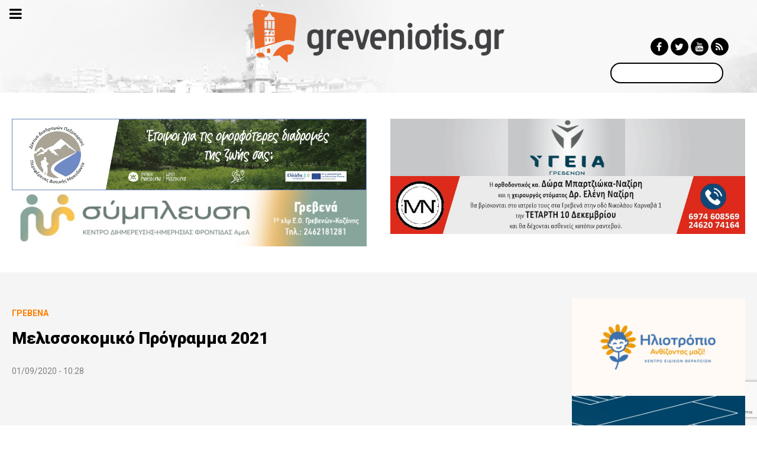

--- FILE ---
content_type: text/html; charset=utf-8
request_url: https://www.google.com/recaptcha/api2/anchor?ar=1&k=6LdEzngqAAAAAO-4_jX_ibxwbCVaqF0tlcDOI3no&co=aHR0cHM6Ly9ncmV2ZW5pb3Rpcy5ncjo0NDM.&hl=en&v=7gg7H51Q-naNfhmCP3_R47ho&size=invisible&anchor-ms=20000&execute-ms=15000&cb=rhzlrbkvfgd5
body_size: 48160
content:
<!DOCTYPE HTML><html dir="ltr" lang="en"><head><meta http-equiv="Content-Type" content="text/html; charset=UTF-8">
<meta http-equiv="X-UA-Compatible" content="IE=edge">
<title>reCAPTCHA</title>
<style type="text/css">
/* cyrillic-ext */
@font-face {
  font-family: 'Roboto';
  font-style: normal;
  font-weight: 400;
  font-stretch: 100%;
  src: url(//fonts.gstatic.com/s/roboto/v48/KFO7CnqEu92Fr1ME7kSn66aGLdTylUAMa3GUBHMdazTgWw.woff2) format('woff2');
  unicode-range: U+0460-052F, U+1C80-1C8A, U+20B4, U+2DE0-2DFF, U+A640-A69F, U+FE2E-FE2F;
}
/* cyrillic */
@font-face {
  font-family: 'Roboto';
  font-style: normal;
  font-weight: 400;
  font-stretch: 100%;
  src: url(//fonts.gstatic.com/s/roboto/v48/KFO7CnqEu92Fr1ME7kSn66aGLdTylUAMa3iUBHMdazTgWw.woff2) format('woff2');
  unicode-range: U+0301, U+0400-045F, U+0490-0491, U+04B0-04B1, U+2116;
}
/* greek-ext */
@font-face {
  font-family: 'Roboto';
  font-style: normal;
  font-weight: 400;
  font-stretch: 100%;
  src: url(//fonts.gstatic.com/s/roboto/v48/KFO7CnqEu92Fr1ME7kSn66aGLdTylUAMa3CUBHMdazTgWw.woff2) format('woff2');
  unicode-range: U+1F00-1FFF;
}
/* greek */
@font-face {
  font-family: 'Roboto';
  font-style: normal;
  font-weight: 400;
  font-stretch: 100%;
  src: url(//fonts.gstatic.com/s/roboto/v48/KFO7CnqEu92Fr1ME7kSn66aGLdTylUAMa3-UBHMdazTgWw.woff2) format('woff2');
  unicode-range: U+0370-0377, U+037A-037F, U+0384-038A, U+038C, U+038E-03A1, U+03A3-03FF;
}
/* math */
@font-face {
  font-family: 'Roboto';
  font-style: normal;
  font-weight: 400;
  font-stretch: 100%;
  src: url(//fonts.gstatic.com/s/roboto/v48/KFO7CnqEu92Fr1ME7kSn66aGLdTylUAMawCUBHMdazTgWw.woff2) format('woff2');
  unicode-range: U+0302-0303, U+0305, U+0307-0308, U+0310, U+0312, U+0315, U+031A, U+0326-0327, U+032C, U+032F-0330, U+0332-0333, U+0338, U+033A, U+0346, U+034D, U+0391-03A1, U+03A3-03A9, U+03B1-03C9, U+03D1, U+03D5-03D6, U+03F0-03F1, U+03F4-03F5, U+2016-2017, U+2034-2038, U+203C, U+2040, U+2043, U+2047, U+2050, U+2057, U+205F, U+2070-2071, U+2074-208E, U+2090-209C, U+20D0-20DC, U+20E1, U+20E5-20EF, U+2100-2112, U+2114-2115, U+2117-2121, U+2123-214F, U+2190, U+2192, U+2194-21AE, U+21B0-21E5, U+21F1-21F2, U+21F4-2211, U+2213-2214, U+2216-22FF, U+2308-230B, U+2310, U+2319, U+231C-2321, U+2336-237A, U+237C, U+2395, U+239B-23B7, U+23D0, U+23DC-23E1, U+2474-2475, U+25AF, U+25B3, U+25B7, U+25BD, U+25C1, U+25CA, U+25CC, U+25FB, U+266D-266F, U+27C0-27FF, U+2900-2AFF, U+2B0E-2B11, U+2B30-2B4C, U+2BFE, U+3030, U+FF5B, U+FF5D, U+1D400-1D7FF, U+1EE00-1EEFF;
}
/* symbols */
@font-face {
  font-family: 'Roboto';
  font-style: normal;
  font-weight: 400;
  font-stretch: 100%;
  src: url(//fonts.gstatic.com/s/roboto/v48/KFO7CnqEu92Fr1ME7kSn66aGLdTylUAMaxKUBHMdazTgWw.woff2) format('woff2');
  unicode-range: U+0001-000C, U+000E-001F, U+007F-009F, U+20DD-20E0, U+20E2-20E4, U+2150-218F, U+2190, U+2192, U+2194-2199, U+21AF, U+21E6-21F0, U+21F3, U+2218-2219, U+2299, U+22C4-22C6, U+2300-243F, U+2440-244A, U+2460-24FF, U+25A0-27BF, U+2800-28FF, U+2921-2922, U+2981, U+29BF, U+29EB, U+2B00-2BFF, U+4DC0-4DFF, U+FFF9-FFFB, U+10140-1018E, U+10190-1019C, U+101A0, U+101D0-101FD, U+102E0-102FB, U+10E60-10E7E, U+1D2C0-1D2D3, U+1D2E0-1D37F, U+1F000-1F0FF, U+1F100-1F1AD, U+1F1E6-1F1FF, U+1F30D-1F30F, U+1F315, U+1F31C, U+1F31E, U+1F320-1F32C, U+1F336, U+1F378, U+1F37D, U+1F382, U+1F393-1F39F, U+1F3A7-1F3A8, U+1F3AC-1F3AF, U+1F3C2, U+1F3C4-1F3C6, U+1F3CA-1F3CE, U+1F3D4-1F3E0, U+1F3ED, U+1F3F1-1F3F3, U+1F3F5-1F3F7, U+1F408, U+1F415, U+1F41F, U+1F426, U+1F43F, U+1F441-1F442, U+1F444, U+1F446-1F449, U+1F44C-1F44E, U+1F453, U+1F46A, U+1F47D, U+1F4A3, U+1F4B0, U+1F4B3, U+1F4B9, U+1F4BB, U+1F4BF, U+1F4C8-1F4CB, U+1F4D6, U+1F4DA, U+1F4DF, U+1F4E3-1F4E6, U+1F4EA-1F4ED, U+1F4F7, U+1F4F9-1F4FB, U+1F4FD-1F4FE, U+1F503, U+1F507-1F50B, U+1F50D, U+1F512-1F513, U+1F53E-1F54A, U+1F54F-1F5FA, U+1F610, U+1F650-1F67F, U+1F687, U+1F68D, U+1F691, U+1F694, U+1F698, U+1F6AD, U+1F6B2, U+1F6B9-1F6BA, U+1F6BC, U+1F6C6-1F6CF, U+1F6D3-1F6D7, U+1F6E0-1F6EA, U+1F6F0-1F6F3, U+1F6F7-1F6FC, U+1F700-1F7FF, U+1F800-1F80B, U+1F810-1F847, U+1F850-1F859, U+1F860-1F887, U+1F890-1F8AD, U+1F8B0-1F8BB, U+1F8C0-1F8C1, U+1F900-1F90B, U+1F93B, U+1F946, U+1F984, U+1F996, U+1F9E9, U+1FA00-1FA6F, U+1FA70-1FA7C, U+1FA80-1FA89, U+1FA8F-1FAC6, U+1FACE-1FADC, U+1FADF-1FAE9, U+1FAF0-1FAF8, U+1FB00-1FBFF;
}
/* vietnamese */
@font-face {
  font-family: 'Roboto';
  font-style: normal;
  font-weight: 400;
  font-stretch: 100%;
  src: url(//fonts.gstatic.com/s/roboto/v48/KFO7CnqEu92Fr1ME7kSn66aGLdTylUAMa3OUBHMdazTgWw.woff2) format('woff2');
  unicode-range: U+0102-0103, U+0110-0111, U+0128-0129, U+0168-0169, U+01A0-01A1, U+01AF-01B0, U+0300-0301, U+0303-0304, U+0308-0309, U+0323, U+0329, U+1EA0-1EF9, U+20AB;
}
/* latin-ext */
@font-face {
  font-family: 'Roboto';
  font-style: normal;
  font-weight: 400;
  font-stretch: 100%;
  src: url(//fonts.gstatic.com/s/roboto/v48/KFO7CnqEu92Fr1ME7kSn66aGLdTylUAMa3KUBHMdazTgWw.woff2) format('woff2');
  unicode-range: U+0100-02BA, U+02BD-02C5, U+02C7-02CC, U+02CE-02D7, U+02DD-02FF, U+0304, U+0308, U+0329, U+1D00-1DBF, U+1E00-1E9F, U+1EF2-1EFF, U+2020, U+20A0-20AB, U+20AD-20C0, U+2113, U+2C60-2C7F, U+A720-A7FF;
}
/* latin */
@font-face {
  font-family: 'Roboto';
  font-style: normal;
  font-weight: 400;
  font-stretch: 100%;
  src: url(//fonts.gstatic.com/s/roboto/v48/KFO7CnqEu92Fr1ME7kSn66aGLdTylUAMa3yUBHMdazQ.woff2) format('woff2');
  unicode-range: U+0000-00FF, U+0131, U+0152-0153, U+02BB-02BC, U+02C6, U+02DA, U+02DC, U+0304, U+0308, U+0329, U+2000-206F, U+20AC, U+2122, U+2191, U+2193, U+2212, U+2215, U+FEFF, U+FFFD;
}
/* cyrillic-ext */
@font-face {
  font-family: 'Roboto';
  font-style: normal;
  font-weight: 500;
  font-stretch: 100%;
  src: url(//fonts.gstatic.com/s/roboto/v48/KFO7CnqEu92Fr1ME7kSn66aGLdTylUAMa3GUBHMdazTgWw.woff2) format('woff2');
  unicode-range: U+0460-052F, U+1C80-1C8A, U+20B4, U+2DE0-2DFF, U+A640-A69F, U+FE2E-FE2F;
}
/* cyrillic */
@font-face {
  font-family: 'Roboto';
  font-style: normal;
  font-weight: 500;
  font-stretch: 100%;
  src: url(//fonts.gstatic.com/s/roboto/v48/KFO7CnqEu92Fr1ME7kSn66aGLdTylUAMa3iUBHMdazTgWw.woff2) format('woff2');
  unicode-range: U+0301, U+0400-045F, U+0490-0491, U+04B0-04B1, U+2116;
}
/* greek-ext */
@font-face {
  font-family: 'Roboto';
  font-style: normal;
  font-weight: 500;
  font-stretch: 100%;
  src: url(//fonts.gstatic.com/s/roboto/v48/KFO7CnqEu92Fr1ME7kSn66aGLdTylUAMa3CUBHMdazTgWw.woff2) format('woff2');
  unicode-range: U+1F00-1FFF;
}
/* greek */
@font-face {
  font-family: 'Roboto';
  font-style: normal;
  font-weight: 500;
  font-stretch: 100%;
  src: url(//fonts.gstatic.com/s/roboto/v48/KFO7CnqEu92Fr1ME7kSn66aGLdTylUAMa3-UBHMdazTgWw.woff2) format('woff2');
  unicode-range: U+0370-0377, U+037A-037F, U+0384-038A, U+038C, U+038E-03A1, U+03A3-03FF;
}
/* math */
@font-face {
  font-family: 'Roboto';
  font-style: normal;
  font-weight: 500;
  font-stretch: 100%;
  src: url(//fonts.gstatic.com/s/roboto/v48/KFO7CnqEu92Fr1ME7kSn66aGLdTylUAMawCUBHMdazTgWw.woff2) format('woff2');
  unicode-range: U+0302-0303, U+0305, U+0307-0308, U+0310, U+0312, U+0315, U+031A, U+0326-0327, U+032C, U+032F-0330, U+0332-0333, U+0338, U+033A, U+0346, U+034D, U+0391-03A1, U+03A3-03A9, U+03B1-03C9, U+03D1, U+03D5-03D6, U+03F0-03F1, U+03F4-03F5, U+2016-2017, U+2034-2038, U+203C, U+2040, U+2043, U+2047, U+2050, U+2057, U+205F, U+2070-2071, U+2074-208E, U+2090-209C, U+20D0-20DC, U+20E1, U+20E5-20EF, U+2100-2112, U+2114-2115, U+2117-2121, U+2123-214F, U+2190, U+2192, U+2194-21AE, U+21B0-21E5, U+21F1-21F2, U+21F4-2211, U+2213-2214, U+2216-22FF, U+2308-230B, U+2310, U+2319, U+231C-2321, U+2336-237A, U+237C, U+2395, U+239B-23B7, U+23D0, U+23DC-23E1, U+2474-2475, U+25AF, U+25B3, U+25B7, U+25BD, U+25C1, U+25CA, U+25CC, U+25FB, U+266D-266F, U+27C0-27FF, U+2900-2AFF, U+2B0E-2B11, U+2B30-2B4C, U+2BFE, U+3030, U+FF5B, U+FF5D, U+1D400-1D7FF, U+1EE00-1EEFF;
}
/* symbols */
@font-face {
  font-family: 'Roboto';
  font-style: normal;
  font-weight: 500;
  font-stretch: 100%;
  src: url(//fonts.gstatic.com/s/roboto/v48/KFO7CnqEu92Fr1ME7kSn66aGLdTylUAMaxKUBHMdazTgWw.woff2) format('woff2');
  unicode-range: U+0001-000C, U+000E-001F, U+007F-009F, U+20DD-20E0, U+20E2-20E4, U+2150-218F, U+2190, U+2192, U+2194-2199, U+21AF, U+21E6-21F0, U+21F3, U+2218-2219, U+2299, U+22C4-22C6, U+2300-243F, U+2440-244A, U+2460-24FF, U+25A0-27BF, U+2800-28FF, U+2921-2922, U+2981, U+29BF, U+29EB, U+2B00-2BFF, U+4DC0-4DFF, U+FFF9-FFFB, U+10140-1018E, U+10190-1019C, U+101A0, U+101D0-101FD, U+102E0-102FB, U+10E60-10E7E, U+1D2C0-1D2D3, U+1D2E0-1D37F, U+1F000-1F0FF, U+1F100-1F1AD, U+1F1E6-1F1FF, U+1F30D-1F30F, U+1F315, U+1F31C, U+1F31E, U+1F320-1F32C, U+1F336, U+1F378, U+1F37D, U+1F382, U+1F393-1F39F, U+1F3A7-1F3A8, U+1F3AC-1F3AF, U+1F3C2, U+1F3C4-1F3C6, U+1F3CA-1F3CE, U+1F3D4-1F3E0, U+1F3ED, U+1F3F1-1F3F3, U+1F3F5-1F3F7, U+1F408, U+1F415, U+1F41F, U+1F426, U+1F43F, U+1F441-1F442, U+1F444, U+1F446-1F449, U+1F44C-1F44E, U+1F453, U+1F46A, U+1F47D, U+1F4A3, U+1F4B0, U+1F4B3, U+1F4B9, U+1F4BB, U+1F4BF, U+1F4C8-1F4CB, U+1F4D6, U+1F4DA, U+1F4DF, U+1F4E3-1F4E6, U+1F4EA-1F4ED, U+1F4F7, U+1F4F9-1F4FB, U+1F4FD-1F4FE, U+1F503, U+1F507-1F50B, U+1F50D, U+1F512-1F513, U+1F53E-1F54A, U+1F54F-1F5FA, U+1F610, U+1F650-1F67F, U+1F687, U+1F68D, U+1F691, U+1F694, U+1F698, U+1F6AD, U+1F6B2, U+1F6B9-1F6BA, U+1F6BC, U+1F6C6-1F6CF, U+1F6D3-1F6D7, U+1F6E0-1F6EA, U+1F6F0-1F6F3, U+1F6F7-1F6FC, U+1F700-1F7FF, U+1F800-1F80B, U+1F810-1F847, U+1F850-1F859, U+1F860-1F887, U+1F890-1F8AD, U+1F8B0-1F8BB, U+1F8C0-1F8C1, U+1F900-1F90B, U+1F93B, U+1F946, U+1F984, U+1F996, U+1F9E9, U+1FA00-1FA6F, U+1FA70-1FA7C, U+1FA80-1FA89, U+1FA8F-1FAC6, U+1FACE-1FADC, U+1FADF-1FAE9, U+1FAF0-1FAF8, U+1FB00-1FBFF;
}
/* vietnamese */
@font-face {
  font-family: 'Roboto';
  font-style: normal;
  font-weight: 500;
  font-stretch: 100%;
  src: url(//fonts.gstatic.com/s/roboto/v48/KFO7CnqEu92Fr1ME7kSn66aGLdTylUAMa3OUBHMdazTgWw.woff2) format('woff2');
  unicode-range: U+0102-0103, U+0110-0111, U+0128-0129, U+0168-0169, U+01A0-01A1, U+01AF-01B0, U+0300-0301, U+0303-0304, U+0308-0309, U+0323, U+0329, U+1EA0-1EF9, U+20AB;
}
/* latin-ext */
@font-face {
  font-family: 'Roboto';
  font-style: normal;
  font-weight: 500;
  font-stretch: 100%;
  src: url(//fonts.gstatic.com/s/roboto/v48/KFO7CnqEu92Fr1ME7kSn66aGLdTylUAMa3KUBHMdazTgWw.woff2) format('woff2');
  unicode-range: U+0100-02BA, U+02BD-02C5, U+02C7-02CC, U+02CE-02D7, U+02DD-02FF, U+0304, U+0308, U+0329, U+1D00-1DBF, U+1E00-1E9F, U+1EF2-1EFF, U+2020, U+20A0-20AB, U+20AD-20C0, U+2113, U+2C60-2C7F, U+A720-A7FF;
}
/* latin */
@font-face {
  font-family: 'Roboto';
  font-style: normal;
  font-weight: 500;
  font-stretch: 100%;
  src: url(//fonts.gstatic.com/s/roboto/v48/KFO7CnqEu92Fr1ME7kSn66aGLdTylUAMa3yUBHMdazQ.woff2) format('woff2');
  unicode-range: U+0000-00FF, U+0131, U+0152-0153, U+02BB-02BC, U+02C6, U+02DA, U+02DC, U+0304, U+0308, U+0329, U+2000-206F, U+20AC, U+2122, U+2191, U+2193, U+2212, U+2215, U+FEFF, U+FFFD;
}
/* cyrillic-ext */
@font-face {
  font-family: 'Roboto';
  font-style: normal;
  font-weight: 900;
  font-stretch: 100%;
  src: url(//fonts.gstatic.com/s/roboto/v48/KFO7CnqEu92Fr1ME7kSn66aGLdTylUAMa3GUBHMdazTgWw.woff2) format('woff2');
  unicode-range: U+0460-052F, U+1C80-1C8A, U+20B4, U+2DE0-2DFF, U+A640-A69F, U+FE2E-FE2F;
}
/* cyrillic */
@font-face {
  font-family: 'Roboto';
  font-style: normal;
  font-weight: 900;
  font-stretch: 100%;
  src: url(//fonts.gstatic.com/s/roboto/v48/KFO7CnqEu92Fr1ME7kSn66aGLdTylUAMa3iUBHMdazTgWw.woff2) format('woff2');
  unicode-range: U+0301, U+0400-045F, U+0490-0491, U+04B0-04B1, U+2116;
}
/* greek-ext */
@font-face {
  font-family: 'Roboto';
  font-style: normal;
  font-weight: 900;
  font-stretch: 100%;
  src: url(//fonts.gstatic.com/s/roboto/v48/KFO7CnqEu92Fr1ME7kSn66aGLdTylUAMa3CUBHMdazTgWw.woff2) format('woff2');
  unicode-range: U+1F00-1FFF;
}
/* greek */
@font-face {
  font-family: 'Roboto';
  font-style: normal;
  font-weight: 900;
  font-stretch: 100%;
  src: url(//fonts.gstatic.com/s/roboto/v48/KFO7CnqEu92Fr1ME7kSn66aGLdTylUAMa3-UBHMdazTgWw.woff2) format('woff2');
  unicode-range: U+0370-0377, U+037A-037F, U+0384-038A, U+038C, U+038E-03A1, U+03A3-03FF;
}
/* math */
@font-face {
  font-family: 'Roboto';
  font-style: normal;
  font-weight: 900;
  font-stretch: 100%;
  src: url(//fonts.gstatic.com/s/roboto/v48/KFO7CnqEu92Fr1ME7kSn66aGLdTylUAMawCUBHMdazTgWw.woff2) format('woff2');
  unicode-range: U+0302-0303, U+0305, U+0307-0308, U+0310, U+0312, U+0315, U+031A, U+0326-0327, U+032C, U+032F-0330, U+0332-0333, U+0338, U+033A, U+0346, U+034D, U+0391-03A1, U+03A3-03A9, U+03B1-03C9, U+03D1, U+03D5-03D6, U+03F0-03F1, U+03F4-03F5, U+2016-2017, U+2034-2038, U+203C, U+2040, U+2043, U+2047, U+2050, U+2057, U+205F, U+2070-2071, U+2074-208E, U+2090-209C, U+20D0-20DC, U+20E1, U+20E5-20EF, U+2100-2112, U+2114-2115, U+2117-2121, U+2123-214F, U+2190, U+2192, U+2194-21AE, U+21B0-21E5, U+21F1-21F2, U+21F4-2211, U+2213-2214, U+2216-22FF, U+2308-230B, U+2310, U+2319, U+231C-2321, U+2336-237A, U+237C, U+2395, U+239B-23B7, U+23D0, U+23DC-23E1, U+2474-2475, U+25AF, U+25B3, U+25B7, U+25BD, U+25C1, U+25CA, U+25CC, U+25FB, U+266D-266F, U+27C0-27FF, U+2900-2AFF, U+2B0E-2B11, U+2B30-2B4C, U+2BFE, U+3030, U+FF5B, U+FF5D, U+1D400-1D7FF, U+1EE00-1EEFF;
}
/* symbols */
@font-face {
  font-family: 'Roboto';
  font-style: normal;
  font-weight: 900;
  font-stretch: 100%;
  src: url(//fonts.gstatic.com/s/roboto/v48/KFO7CnqEu92Fr1ME7kSn66aGLdTylUAMaxKUBHMdazTgWw.woff2) format('woff2');
  unicode-range: U+0001-000C, U+000E-001F, U+007F-009F, U+20DD-20E0, U+20E2-20E4, U+2150-218F, U+2190, U+2192, U+2194-2199, U+21AF, U+21E6-21F0, U+21F3, U+2218-2219, U+2299, U+22C4-22C6, U+2300-243F, U+2440-244A, U+2460-24FF, U+25A0-27BF, U+2800-28FF, U+2921-2922, U+2981, U+29BF, U+29EB, U+2B00-2BFF, U+4DC0-4DFF, U+FFF9-FFFB, U+10140-1018E, U+10190-1019C, U+101A0, U+101D0-101FD, U+102E0-102FB, U+10E60-10E7E, U+1D2C0-1D2D3, U+1D2E0-1D37F, U+1F000-1F0FF, U+1F100-1F1AD, U+1F1E6-1F1FF, U+1F30D-1F30F, U+1F315, U+1F31C, U+1F31E, U+1F320-1F32C, U+1F336, U+1F378, U+1F37D, U+1F382, U+1F393-1F39F, U+1F3A7-1F3A8, U+1F3AC-1F3AF, U+1F3C2, U+1F3C4-1F3C6, U+1F3CA-1F3CE, U+1F3D4-1F3E0, U+1F3ED, U+1F3F1-1F3F3, U+1F3F5-1F3F7, U+1F408, U+1F415, U+1F41F, U+1F426, U+1F43F, U+1F441-1F442, U+1F444, U+1F446-1F449, U+1F44C-1F44E, U+1F453, U+1F46A, U+1F47D, U+1F4A3, U+1F4B0, U+1F4B3, U+1F4B9, U+1F4BB, U+1F4BF, U+1F4C8-1F4CB, U+1F4D6, U+1F4DA, U+1F4DF, U+1F4E3-1F4E6, U+1F4EA-1F4ED, U+1F4F7, U+1F4F9-1F4FB, U+1F4FD-1F4FE, U+1F503, U+1F507-1F50B, U+1F50D, U+1F512-1F513, U+1F53E-1F54A, U+1F54F-1F5FA, U+1F610, U+1F650-1F67F, U+1F687, U+1F68D, U+1F691, U+1F694, U+1F698, U+1F6AD, U+1F6B2, U+1F6B9-1F6BA, U+1F6BC, U+1F6C6-1F6CF, U+1F6D3-1F6D7, U+1F6E0-1F6EA, U+1F6F0-1F6F3, U+1F6F7-1F6FC, U+1F700-1F7FF, U+1F800-1F80B, U+1F810-1F847, U+1F850-1F859, U+1F860-1F887, U+1F890-1F8AD, U+1F8B0-1F8BB, U+1F8C0-1F8C1, U+1F900-1F90B, U+1F93B, U+1F946, U+1F984, U+1F996, U+1F9E9, U+1FA00-1FA6F, U+1FA70-1FA7C, U+1FA80-1FA89, U+1FA8F-1FAC6, U+1FACE-1FADC, U+1FADF-1FAE9, U+1FAF0-1FAF8, U+1FB00-1FBFF;
}
/* vietnamese */
@font-face {
  font-family: 'Roboto';
  font-style: normal;
  font-weight: 900;
  font-stretch: 100%;
  src: url(//fonts.gstatic.com/s/roboto/v48/KFO7CnqEu92Fr1ME7kSn66aGLdTylUAMa3OUBHMdazTgWw.woff2) format('woff2');
  unicode-range: U+0102-0103, U+0110-0111, U+0128-0129, U+0168-0169, U+01A0-01A1, U+01AF-01B0, U+0300-0301, U+0303-0304, U+0308-0309, U+0323, U+0329, U+1EA0-1EF9, U+20AB;
}
/* latin-ext */
@font-face {
  font-family: 'Roboto';
  font-style: normal;
  font-weight: 900;
  font-stretch: 100%;
  src: url(//fonts.gstatic.com/s/roboto/v48/KFO7CnqEu92Fr1ME7kSn66aGLdTylUAMa3KUBHMdazTgWw.woff2) format('woff2');
  unicode-range: U+0100-02BA, U+02BD-02C5, U+02C7-02CC, U+02CE-02D7, U+02DD-02FF, U+0304, U+0308, U+0329, U+1D00-1DBF, U+1E00-1E9F, U+1EF2-1EFF, U+2020, U+20A0-20AB, U+20AD-20C0, U+2113, U+2C60-2C7F, U+A720-A7FF;
}
/* latin */
@font-face {
  font-family: 'Roboto';
  font-style: normal;
  font-weight: 900;
  font-stretch: 100%;
  src: url(//fonts.gstatic.com/s/roboto/v48/KFO7CnqEu92Fr1ME7kSn66aGLdTylUAMa3yUBHMdazQ.woff2) format('woff2');
  unicode-range: U+0000-00FF, U+0131, U+0152-0153, U+02BB-02BC, U+02C6, U+02DA, U+02DC, U+0304, U+0308, U+0329, U+2000-206F, U+20AC, U+2122, U+2191, U+2193, U+2212, U+2215, U+FEFF, U+FFFD;
}

</style>
<link rel="stylesheet" type="text/css" href="https://www.gstatic.com/recaptcha/releases/7gg7H51Q-naNfhmCP3_R47ho/styles__ltr.css">
<script nonce="Cnr7hhc3OfLUTkOaum0IdQ" type="text/javascript">window['__recaptcha_api'] = 'https://www.google.com/recaptcha/api2/';</script>
<script type="text/javascript" src="https://www.gstatic.com/recaptcha/releases/7gg7H51Q-naNfhmCP3_R47ho/recaptcha__en.js" nonce="Cnr7hhc3OfLUTkOaum0IdQ">
      
    </script></head>
<body><div id="rc-anchor-alert" class="rc-anchor-alert"></div>
<input type="hidden" id="recaptcha-token" value="[base64]">
<script type="text/javascript" nonce="Cnr7hhc3OfLUTkOaum0IdQ">
      recaptcha.anchor.Main.init("[\x22ainput\x22,[\x22bgdata\x22,\x22\x22,\[base64]/[base64]/[base64]/[base64]/[base64]/[base64]/[base64]/[base64]/[base64]/[base64]\\u003d\x22,\[base64]\\u003d\x22,\x22F0ElWzzDiXc9fcKBVjTCksO/wobCg8OFPsK0w4lVRMKLXsKnR3MaOBTDrAZiw4kywpLDq8OxEcORT8ODQXJIUgbCtRkDwrbCqVbDpzlNW1Mrw55cYsKjw4FiXRjChcOtX8KgQ8O7GMKTSlx8fA3DhmDDucOIXsK0Y8O6w4zCrQ7CncKsUDQYMHLCn8KtRSISNlMkJ8Kcw4zDqQ/CvAjDlw48wq8YwqXDjj7CmilNXMOlw6jDvkrDhMKEPQvCnT1gwozDgMODwoVUwrsoVcODwrPDjsO/AVtNZhbCkD0Zwq41woRVJcKDw5PDp8Oaw70Yw7cfTzgVRUbCkcK7AB7Dn8OtUMKmTTnCuMKrw5bDv8OoH8ORwpEOdRYbwo/DpsOcUVzCocOkw5TChsOiwoYaPMK2eEoUH1x6McO6asKZWMOURjbCoSvDuMOsw5l8WSnDrcO/w4vDtwBPScONwop6w7JFw4g1wqfCn1siXTXDt3DDs8OIccOGwpl4woDDjMOqwpzDssOpEHNSfm/Dh2cJwo3DqxYmOcO1IMKVw7XDl8O0wqnDh8KRwrQdZcOhwozCvcKMUsK3w5IYeMKGw6bCtcOAcMK/DgHCsw3DlsOhw7RAZE0fU8KOw5LCnsKzwqxdw7Jtw6ckwpJRwpsYw7ltGMK2AEghwqXCpcOSwpTCrsKTWAE9wrTCsMOPw7VLQTrCgsOjwpUgUMKOdhlcFcKqOihNw4RjPcORHDJcQsKDwoVUPsK2Wx3Cu2UEw61Zwo/DjcOxw5vCu2vCvcKdFMKhwrPCs8KdZiXDisKEwpjCmSDCimUTw7TDsh8Pw5NYfz/CvsKzwoXDjG7CtXXCksK1wqlfw68tw4IEwqknwp3DhzwMDsOVYsOgw4jCoitPw45hwp0vBMO5wrrCsgjCh8KTKcOHY8KCwqjDgknDoC1owozClMO2w4kfwqlgw53CssOdVxDDnEVgD1TCugrCkBDCuzlyPhLCkMK0NBxdworCmU3DqMO7G8K/GHlrc8ONRcKKw5vCmkvClcKQK8Oxw6PCqcK/w4NYKmHClMK3w7Fdw73DmcOXGsKVbcKawqrDlcOswp0IZMOwb8KXecOawqwiw49iSnhrRRnCtsKZF0/DkcOIw4xtw4nDhMOsR1PDjEl9wp/[base64]/wqBjwq1Zw63CpcOAw5IrfcOZw7Ecdw3DtcKsw6YAwoM9f8O/woFBI8KbwqXCnG3DhmzCtcOPwqlOZ3kXw4xmUcKyQ2ENwpI6DsKjwq/[base64]/DiBIhSj/[base64]/[base64]/DocOnPMKvFsO+w41Jbzlqw4IlwrhyJDYLG0rCt8Kgdn7Dh8K0wpPDtzTDucK/[base64]/wq9+ZMOYUQZHw7Arwr3DusOQwpd8T2MEw4weTXbDu8KgeRodXntIYmpfZR55wpt0wqDCkSQYw6Y3w6kDwoMOw5wRw6sHwo0fw7XDlSDCvjJJw7LDqWNFIQ8yZFYFwrlyN2QtW0XCk8O/w5nDo17Cn1rCnzjCoWkWIltJV8OhwrXDjRptSsOcw5lbwojDncOxw51owoVvKsO5fMKyCAnCocK0w4heEcKmw6YgwoLCiiDDhsOkAT3Ck2wESCbChcK1Q8Kbw4k1w5jDp8Ogw6PCssKCJsOqwqh9w7HCvBrCi8OEwqHDh8KywpRBwppTX0tHwpk7CMObS8O5w7o/wo3Cp8KQw7FmIxvCksKJw7vCui7CosO6FsObw6rDlsO3w7DDmsKPw5LChCgHC3k/H8OdRATDhBLCvHUKZF4fTsO+w6LDkcK1U8Ksw60tI8KUB8K/wpAKwo4pSMKMw4AowqbCk0U2QyNHw6LClU3CpMKsZCbDucK2wr8HwofCiSTDgxw5w6giLMKuwpAGwrgTKEDCsMKhw4oowqfDuSHCr1xJMnnDhcONLwQMwocJwo92SRDDnArDuMK5w6giw5HDoxg7wq8Kwp1cfF/[base64]/[base64]/DpmwmTAhww7o1w4BIwpE7w6HDu3fDvMOCw7sBUsKcLU7Cql8RwofDoMOqREJZaMKhAMOkWTPDrMKHLnF0wpMfZcKEY8KVKwhuN8Ohw67DtVhzwr0pwo/CpELClRrCoBUONVDCpsOTwr/Cs8KeRUXCnsOEQVxqLUIjwo/Cq8KeZMKrBi3Cs8OrAjBHQxcmw6YSacKNwpDChcOtwppmRcOmH24Pwp/DnytGK8Kywq3CjgkLTyk+w5jDh8OfdsO0w7rCoBMhGsKCZ13Di1fCpmIPw6w2P8OQRcOow4vClRXDonc1PMO2wrRnQMOzw4TDusKIwrxBA2QQwpLCkcKVa1VXFSfDiy9cXcKZQsOfL1EIwrnDjQ/Cp8K2UcOHccKRAMO9SMK5AsOvwr53wpJEIR/DrgYYNX7DiyrDvCw+wo8sKiVuVQtaNBXDr8KAacOTH8OBw5/DvATChCbDscKYwoDDh2sWw6PCgcOhw7okD8KoU8OJwrDCkDLDsw7DvxVTOcO2dVHDo01pM8KDwqoHw6xXOsK/WhdmwovDgzpwQh0dw5jDgMK0FjPCrsO/wojDisOOw6MAAEI4wpjDv8Knw4MCfMKFwr/DlcOHGcKfw5LDosKdwovCtmMIHMKEwoBRw6ZYEMKfwqfCoMOVN3PCmsKUDzPCsMOwCm/CucOjw7bCimfCpznClMO5wqt8w43CpcOsN1/DmQfCoV/Dh8KqwpDDmy7CsXZXw6NnAMOiY8KhwrvDoz7CvkDDkjLDjDdTJ0QBwp1BwoDDnyUSXMKtAcKCw5dXOTtRwrshU2nDg3HDu8OQw6zDlMKTwrVVw5V3w5FZQcOGwrF3wqXDscKNw79bw7TCvMKqV8O5acK+G8OrMgQTwrEcw4tAPMORwqUZUhrDp8OhPsKUfxbCtcK/wpTDtn3DrsKtw7xMw4lnwpx1w4vCuyA7JsK8L0ZmXsK5w7JvLzUFwoXCpg7CiTt8w7/Dm0/Dqn7Ck2Vgw5YmwonDlmFyCG7Dj1LChcKRw5Nww7gvO8KTw5bCnVPDj8OIwo91w7zDocOAw4LCug7DvsK1w78wV8OEfC/DvMOVw4gkamNFw5cDV8OawqjCnVTDuMO8w53CtBbCmsO2V2jDrmPDvmPDqA1kEcKEVMKHYcKKYsOHw5tqVcKTT1dFwrlRPcKYw7fDiw4bDGJ6KQc9w5bCocKFw5oxeMOFFT05eRRQbMKTEAhvbC8aVjxfwpUVGcOTw6oiwonDqMOQwq5efyJHGsKgw5k/wobDg8OxZcOacsOkw5/CpsK2DXMIwrXCl8KNHcKaRcK5wrvCv8Kew59eR2gOa8OyXxMqP0Mewr/CsMKyKUxjVXNlCsKPwr9Mw6FNw5gQwpp8w4jCkURpE8Ohw7deUsO7wpjCmxRxw5bClG/CtcKKNE/CusOuWmpHw4VYw6hUw7xqWcKPf8OZYXHCoMO4DcKyACkHesOuwq87w6gGMcKmSSotwpfCt1coIcKdIU/CkG7DuMKbw5PCk0oeUsKHPsO+PifDncKROyrDpMOtaUbCt8KNSV/[base64]/[base64]/wpfDssOGwqvDjm4fRsOcw7fCgcOCwr4Lwo9iw7lQw6LDvsOSZcK/MsOBw4FLwplpLcOsIUoAwovDqRMBwqPCiRQyw6zCln7CkgpOw5bCqsKiwqZtJXDDn8OqwppcFcKGd8O7w6xQC8KZEAwkK0PDjcKXAMOufsO3aBZjYcK8EsOFbhduOgLCt8Ozwp5/HcO3fg5PT0F0w7rCncOmVWHDhB/Dti/DlC7CvcKswqkCLMOTwofCmjXCmMOcFwnDv0gJUglLZcKldsKkazrDowppw7QFOxzDpcK/[base64]/wrUcIU0AwpbDisOrfcOgQMKsXcK+cHI6wohkw7bDsB3DnTvCnWQwO8K7woFzL8Otwq1pwrzDrWPDom8lwrjDn8KWw77DksOPS8OtwrPDkMKjwpBYe8KQWDl0w5HCtcOZwqvCglcLGh8PP8K0PTvCgsOQSQfCj8Opw5/[base64]/Djn5XcyN9Ml/DkmFmCMOcTh7DlsOiw5ZVbDROw6kEwqIcMVTCqsK/TXpSMkoewo/CrsOaOwLCl1TDskgxTMO0dsKywrwwwqDCg8Oww5jCm8KGwps3B8KEwoFMMMKFwrHCqETCkcOmwrzCnGdGw4bCq3XCnCfCrcOTdSfDg2Riw6XChQcSwpnDo8Kzw7LDgDbCqsO8wo1EwrzDp33CucKdCyQ/wp/DrDnDvMKQV8KmS8OFFxrCkmtPZcOJf8OBAE3CtMOuw7c1D1rCrBkxacKqwrLDnMKjJ8K7McOyMMOtw4nCvVHCo0/Dk8KEK8KUwqpAw4DDui5ZYkXDnDvCpExzcFZ5wrjDgQHCh8OCK2TClsOhbsOGDsKMXzjCrsK0woXDn8KQIQTDlkrDvGc6w5PCg8K+woHCqcKZwpovSwLCuMKtwpRCC8OWw7vDqT3DsMOGw4TDjk0vWsOqwpZ5IcKuwpPCvFRSCWnDkWMSw5/DpsKzw7wAAzLCuktaw6rCom8tJ1rCvEFOT8Kowol5CsKcSwlvw5nCnsK0w7zDpcOIw53Dom7DucOOwrLCnmLDsMOjw7PCrMKQw4N+KhXDqMKPw5PDi8OqZj8DHmLDv8Ojw4leW8O2Z8Oyw5Ble8Onw7NiwprCncOVw7rDrcKywp3Ci1bDtwPChAPDscOkTcK/VsOATMKvwonDg8OBA2vCiGQ0wqUewp1Aw6/[base64]/[base64]/CgMKJVsO0bwHDqznDvUrClsO3w4jCssOBwo/Dqz4/[base64]/w4lswptMw7Fqw4YpPMO5wrDCmSADA8KDAcOEw5TDqMKUJlLDvV/Cn8OcJcKBYwbCjMOhwpPDkcO7Q3vCqUozwr11w6PCnV8WwrwsXA3Dv8KZA8OYwqbCoT8xwoghJzbConbCtBEvIMOlaTDCljrDlm/DuMK8N8KMKUPDm8OoHCQVMMKVKGzDtcKhW8OiQMOgwqxlWQ3DkMKhB8OPH8K8wrHDkMKJwoTDnmvCnEI3F8OBQ0/[base64]/[base64]/w4pLZ37DglECdMKvw6ktw7rDoUPDuXvDpcOfwqHDnWjCucKFw5vCtMKHc3sQOMOYworDqMOiYDDDiyjClMKWQ1jCu8KPCcO8wpfCtyDDscKvw5fDoCk6wp5cw4vCjsK/w6rCs2RUeD/Dp1vDp8KuFcKLJjgZOgoHfMKZwqFuwpHCr1c0w49zwrpDIUpjw5g9FRjCmjzDmxprwrRWw73CrcK/UMKVNi4RwpDCiMOMLSJ7wq0Cw65UVDrDqcKFwoEURsOxw53DjyB+AcOGwrPDmRVzwrlmC8OuA1fCpi/CtcO0w7Rlw7bClMKIwq3ClcKWUl7Ck8KJwpg4a8OPw4nDilQRwrEuLCZ7wppxw6fDosOKNycSwpgzw67Dm8K0RsKIw6wswpAqH8OIw7k7w4DDikJEDAs2wpsHw4TDkMKBwoHCi3Vew7J/wp3DuGvDoMKewrQ7QsOJMAXCiG5VQ3HDo8OzfsKvw4l4cWnCjxhOWMOZw5LCh8KEw63CmsK0wq7CqMK3Dj/[base64]/ClE7Cr8OKw4rCly7CmMOiwpjCr8KEw5Znwqh0bMKsVnbCmcKhw4bCn3rCtcOkw6TDoA0cOsKwwq3DvVDCiV/Ci8KyFXjDpBTCoMKJQXPCuGcWXsKEwqTDggsrciLDsMKBw6IKDXUYwrrCjQDDk0xtP2Zpw4/Dt109Wj5AMBbCnl1dw5/DuVXCpTLDu8Kcwr3DmFMSwpVXYMOTw6/DosK6wqPDp0MHw5lkw4rCgMKyHnQZwqDDtsOyw4fCtxjCjcKfD09nwr1XXxczw63Dgw5Yw45Qw48IdMK5aR4XwqVaDcO0w7QOIMKIwqTDvsOWwqROw4LDi8OnfsKcw7LDmcOvJ8OAbsKAw50Mw4bDo2IXL1PDlxoRRkfDjcKHwojDi8OIwr/CnsOBwoLCmFBgw6HDmsKHw6fDgCxNKsOrVQkTQRXDhC3DjGnDv8KqEsOVTwc2LMO/[base64]/CkcOxwqpjW8KFwpciw7PDgmjCscKEwqDCkmMJw51LwojCrC7CicO/wq5OR8Khwo3DvMOFKBnDjQwcwq/ClF4ARsKbwrdFXU/ClsOCQGzCpMOQbsK7L8OSJMKML1TCocOFwozDjMK/w5zCmnNbw642wo5Hwp9IX8KMw6MqJ1fDlMObYkbCnR0nFB09TgzDjcKIw5zCi8OpwrTCtHTDthRhYB3CrU5OOcKFw6vDqcOFwqvDmcO8McO+XQjDusK+w5EPw49kDsOmccOGQcKtwo9FAFMTQMKoYMOEw7PCslBOAlbDtsOYNgZId8O/[base64]/wptow73Dmh/Di14/MD3Ct0jDtD9rw48Ww6PCr1sVw73DqcKNwo8HIX3DjmrDq8OuA1/DvsOzwq41H8O5woHDjBxmw700wp/[base64]/CoDbDrsONXRDDn3YrJzDDj8OQw47CiMKeY2New4HDsMOdwp5/[base64]/BC0ZQ1vDv8KWw5EMwrZbwrYresKzwpXCihIbwqssYSgLwohKw6RsIsKEM8OIw6HChsKew7Vxw4PCqMOKwpjDiMKBUhvDtCPDuDAzLRRGVBrDpsObTsODZMKUAcK/OsOvacKvMsORw73CgRozTcOCXDgIwqXCuzvDnMKqwqrCpCfCuDd4w6Uswq7CpGwswqXCl8Kxwp/DlmfDuVTDuS/CmFBHw67CnE0aBMKtRgPDgcOrAsKPwqzCoBwtdsKvE3vCo3zCnRE7w452w5LCmSXDgQzDnFTCgBBCTMOxC8KeIcOma0rDhcOqwqttw4DDj8OBwr/ClMOvwrPCqMOvwq/[base64]/CqXjDm1tWSkUBH0rDgiXDpj/CoCJqKcKSw7UqwrnDvmTCp8Kvw6XDs8KYambCmMKjwoR7wrPCrcOyw6wNMcK6A8OTw6TDpcKtw4lJw5lCPsKbwq3CqMOkLsKjwqAbPMK2wrtIZwnDsSnDosOIdMOHMsORwrTDny8GW8KsD8O9wrhDw5VUw69UwoNiNcKbXWLChll/w6kyJ1YnInzCjMKbwrgQWsOCw6XCuMO3w4tDBzhaMcK9w79Fw5oFfw4FXWLDh8KfFlbDgcO+w7wjMjLDgsKXwqPCo3DDiRTClMKjenDCsRhNMhXDtMOdwo/Co8KXScOjQV9cwrMJw7HCrsOXwrDDmiExJk9GP054w6Vmw5E5w7AHB8OXwpQ/[base64]/CvcK2w6jCjmEKw5tJLwPCjzvDqcKNcMOUwr/DmT7Ck8Otwo4xwpJcwoxXI3vCjGxwD8O7wpoiSGPDnsKaw5RgwrcIF8K0JcKdEVR/wqRBw7ZUwr4Jw4gAw5UUwoLDi8KhJcOAZcOewo1DRcKVaMKmwrhRw6HCncO2w7rDi3zDlMKBZAo5WsK0wpXCnMO1acOQwpTCsxoxw7wsw7NKwqDDmU/Dh8OsVcOaB8K2WcOzLcO9OcOAw4/Csk/DssKrw7jCmn/Cp0LCpjDCgVXDssOOwo9RG8OjMcKVFsKAw4xiw75ywocsw6xtw4AmwqIKGzloUsKHwq8/w5PCqEsSHzUfw4HCpkAvw4E/w59UwpHCjsOVwrDCsx1mwo47JsKqIMOaQcK2JMKEYUHCkyJid0R8wojCu8OzQ8O1cVTDjcKnb8OAw4BNwpjChXHCicONwo/ClDDCt8OIwqPDk1jDpV7CrMONw7rDkcKHFMOhOMK9w7l9CsKawqwKw47Ck8KtUMKRwofDk3BMwqHDrEg7w4dtw7vDkhYuwqvCs8OUw7BqE8K4aMOmARnCgzV/[base64]/[base64]/DsVwPw6XCqcKCwrPCjcOsw4fDpAg0wo5sw7nDt8OLwpbCiWTCk8OHw61LFyBBJVPDqTVrUAnDkDPCpg5iecKhw7DDmVbCiQIZJsKjwoNLEsKDQR3CusKZw7hRcMO6eQbCv8Oaw7rDicOWwqrCjxTDm2MLaBwpw6PCqcOFFMKQXnheLsOvw6l9w5/Cu8OOwq7Dr8K/[base64]/DpwHCmnsJwq5BGDRDw55dwqXDl8KIG0zClWDCpcONTkHCgS3DgcOawrdfwqXDr8OkJ0zDukg6Fh3CtsOFw6bDhsKJwpVBEsK8bsK+woB6Iwcze8O6wq0jw4UNGE8+CB4TZMO0w70hc0suZHbCgMOEP8O/wq3DtmfDo8KjaAfCvQzCoHBDNMOJw4YPwrDCj8KnwoJRw44Jw7csO384IUcyM0vCmsKiaMK3dnIjE8OYwoI7Z8ORwrp/TsKgLX9AwottVsKawonDvMKpSk95wpZ9w5zCgwnCjMKpw4J6YAPCtsKiw4/Cmi5rI8KMwq/[base64]/Y3AVwrdUa8K0wrTDnsOFdQnDucKOwqldPz3Dr0MrwoMmwpBYNcOEwpHCijVJZcOLw6JuwqfDuRbDjMOSD8K4QMOmKVzCojjCrsOSwq/[base64]/CsMO/wqACwrEGwrh/woRrwr9eVVvDjx93VTrCnsKGw7c2J8ODwokSw4/CmTLDpiQEw6/CnsOawpUdw5AgAMOawrcTL1QUVsK5eU/[base64]/ZWAqw6/CtHBzJw85wqnCmRfDrsKDw4/DhC7ClcOvJzTCisKjDcO5wo3CkkltbcKIAcO6UMKdOsOkw5DCnnzCpMKgX3gSwpRpAsOoN0wbI8KjA8Kmw4jDr8KVw6fCpsOOMcKEUzJXw4vCjMKpw5I/[base64]/DpXzDp8O1T1TCk8OdXxVSwoEtwrB8wpwjwqvDtHZKw5nDui/DnMOqLEHDsxAtwoDDlwYtIXLCmhcWcsOySFDCsn8Lw6zDpcKawqUdcgTCvF4WNsK/P8OtwobDsg7CoVLDt8OEXcK6w6LCsMOJw559NS/Dt8KMRMKSw7Z1OcOFw7MSwpjChMKKNsKcwoYSw70aPMOAKxPChcOIwqN1w43CnMKUw7/[base64]/wr1Ha8KIwo1SGDBmHw4YwpB7wqhFwr/Csk1AacOnRMK0RsKHw6XDm3keGcOywqPDp8Oiw4vCk8Kqw7LDuXECwrAODQTCtcKww7VLKcKVQExvwpB6csK8wpXDlTkbw6HDuHzDp8OZw7QkRxjDrsKEwooUaTbDksOEJMOLEMOsw50Sw4QeKA/DscOTJcK/AsOFb0XCqQlrw5PDqsO8AmDDsWfCjzB4w7TCgCcUJ8OgDMOOwrnClHpxwrjDoXjDhkfCjWLDsXbCnzjDgsKgwo5Pf8K1eWXDlDbCpsOJc8O4fljDs2bCjnrDgS7Cr8OHDTN2wqpxwq7DosOjw4DDq2fDo8OZw43CksO0ZXfDpgnDscOXfcKyKsOOcMKQUsK1w7zDn8O/w5toRmfClH/CgcOITcKUwpXCpcOcAFwCX8Omw4ZIWCs/wq9HLxHCn8OVH8KUwowVdsKBw7Eqw43CjMKiw6rDkMOPwpDCt8KRVmDCpTs9wobCkBjCrSDCvMOhHMOCw7ItKMOzw6AsUsKfw4JpOFwww5hTwqHClMO/w7DDscO5HRoJCsKywrvCh3fDiMOQVMKYw63DtMKiw7LDsBPDuMOFw4lMI8OoW0UBPMK5NEfDqwIjdcOAJMK4w65AI8K+wqnCgh5rCkocw4oFwrTDncOLwr/[base64]/[base64]/wqPCjCPCnRwsw5d0wqPDiMK8Dydlw70JwrHDgcO3w5FMfnXDjcOfMsOaK8KTFnsaSQITGMOawqovCwzCuMKPbMKHesKcwrbCnMOLwoRVLcOWJcKhPHJ2McO6b8K8BcO/[base64]/CnWhPAcKbwop5NcKew43ClMKxwpjCqQMKwogxw7Eow5tyTH7DuzESLcKCwrLDmyvDsQZ5KkHDp8ORLMOsw73Cm17Ds39gw6gzwofDiS/[base64]/[base64]/[base64]/[base64]/CjQdUHsK/PMKpwpRLHBjCsjYYw5gdGMOnw612GUHDkcO6wr8gHXQNw6zDg0wcIUcqwqVPUcKhDMOyN1laRsOQeSLDmS/[base64]/CrhwDCgvCpirCn8K1wqnCli5BeMO5w4fCi8OPdsOXwrXDuXxAw43DmDMhwpg6JsKNEhnCq39jH8OwAsKaWcKSw7sZw5gNdMOSwrzCl8O6YwXDtcKLw5/DhcKaw5diw7ACS3VIwpbDtkBaLcKzc8OMR8O/[base64]/Ct8KzFHl7cURuw63DpMOUHMOow7cfw50lIHQ9UMOCRMKIw47DvcKcL8KpwqEWwrTDmwbCuMOEwpLDmgMmw7kdw4rDksKeEzwlKcOKDsKKUcOhw4xjw70OdD/[base64]/Cvh3CujUaBcOOw4LDpsKAwr0WZMO+wqXCt8O3aU/DrgbDrSnDn1cUKEjDhsOdwoV+ClvDq35YJVgawq1pw4jCqAt+ZsOgw6dYR8K8ez4Aw70mNsKcw44bw7V4JXhmasOSwqVpVmvDmMKcLsK5w4ktWMOjwqgoXlLDiEHCtyDDq07Dv3Faw4oBecOQwrEWw6kHS0/CvMO7CMKYw6PDvlXDuF1/w73DjFXDokzCgsOZw6/CsxY+YjfDkcO8wqViwrdfCMK6E1HCuMKrwobDhTEsXVrDtcOnw5hzP0DCgcOuwqRHw4jCvsKNd1B4GMKYw49sw6/DlsOYKsKiw4PCkMKvw41YeHdMwrbCsTTDmcKTwrTCgsO4LcOUwq/DrTlkw7/DsEgkwqfDjn8vwo1ewrDDiFlrwpMDw7PDk8KeVWHCtEvCnzDDtQsWwqfCiUHDpEbDtRnCtsKyw5HCgWkydsOjwrPCnxVEwobDpQTCqg/DnsKaR8KtTF/CjMOhw6vDjyTDnxovwoRDwpvCsMOoJsOZBMOOK8OAwrICw75owo1lwpkxw4HCjmzDlsK/wqLDmcKiw5nDr8ORw5JQPCjDp3ouw4wrH8OjwphfesOqZGV2wroswpZswoHDoXjDmRfDqkfDvWc0ABlpbsK7IE3ChcK1w7leAMOuX8O/[base64]/V1NzwoMuw6PDhWbCgHXCpxjDnMOecybCg2I1JGkCw4ZGw7zCusOHfjRYw6A0S3wjeHUrACfDisO5wrPDkHbDslsVPBFcwrDDrmXDqyDCu8KWBFXDkMKOZQfCgsKKMS8rCjIyJl5/JGTDlB91wpVgwoEFLMOid8ObwqjDuhFkH8OxaEfCjcKFwqPCmcKkwozDvsO6wozCqF3DkcO4MsOAwpgVwpvCkU/Dt1HDvXAtw5hIVMOkHG3DmcKkw4ZFQMK5QR/Do0sHwqTDicOYYsKHwrpCPMO9wrR5dsOdw4cQC8KdBcOGYD8zwo/[base64]/w73Cpgk4wqFPS8K2OgnCtsO6w7srwoDDsMOHWMOhwqocN8KfP8O5w6Ifw5t8w6TCrMOvwr8Ew6nCqMKnw77DpcOdPsOrwrtQE1l8EcKXZFLCiFnCkzTDpMKvfVcPwqVMw4QQw7/CrQJGw7fCkMK4wrJnMsK+wrPDjDoFwp5iQAfDk1UZw5sVMzd/BBvDpWUYIGYawpRRw7MSwqLCvsO1w6zCpUPChG1dw5fCgVxQfjjCkcO1XTgbwqp8fD/DocOhwoTDmjjDpcObwp0hw5/DusO5SsK5w5Eqw5bCqcO8bMKqE8Krw5zCtVnCrMKVfMKlw7xuw7Y6RMO7w5wfwpgTw67DgSLDn0DDkQRFSsKhfMKEC8Kyw5QnRncqJsKzZwDCtSd8KsKwwrhsID4ww7bDjEbDr8KzY8OTwp7DoWXDh8Oew6vCuWIXw7zCsW7DssOZw51zTcONK8O1w7fCrUp/[base64]/[base64]/CtBHDpsKkVnJyDH4ywq1wwqc1VsKWw6jCkX5GYU/[base64]/Ds0TDp8Kqw60Cw6bCjyjDkmdcZMKcw4pEw5rChsKlw4PCnUvDt8Kqw7xTSDXCv8Obw5zCr23Dj8K+wo/CmwXCqMKRV8OmdU4sHlHDv0nCrsOfV8KyIsOaRm1pUwhfw4USw5XCuMKSF8ODUcKawqJRAiF5wqV8MhnDqhRBTHTChj/CrMKJworDtsK/w7ViKUTDscKww7TDoU0LwqEeIsKBw7vDsDfCgzpSF8O8w6MHEkIwC8OQFsKaRBrChQ/[base64]/CrkzCg8K/wozDg8OcB03DrsKuw5TDvMKYGQVhE37Cm8OKMlnCjSIJwogFwrNEF2jDoMOHw45NKXZnH8KEw5l0DMKWw6pqMmJ7RzzDuQMqQ8K1w7FhwpHCp1HCjcO1wqRNEMKOcH58DVElwqbDrMOaR8K9w4rDjhdfSUjCr1cOw5VAw4vCknxAQUtrwr/ClHhAS1FmCcOfR8ORw68Xw7bDhy7Cr25qw7HDpz90w67CnhBBAMO6wrxSwpPCmcOPw4TCjMKDNMO2wpbCi1wYwpt4w7Z7RMKjM8KcwrgZaMORw4ATwo8absOgw70KPC/DvsO+wpEmw5wfBsKeBcOPwqjCtsKBXxlxfzDDqFzCpyjDmcKwWcK+wovCrcOZQikkHBHCoVoIDQhHM8Kbw401wpI3ZjcjIMOqwqskQMOhwrdITsO6w7IMw5vCqHzCkypeSMKiwqHCm8KcwpTDpsKmw4rCtsKCw7jCo8KLw5cMw6ZvEcOQQMK/[base64]/Dnw0Yw45iw7DDncO/HMKGw4/[base64]/DpMOqDy/CsQ3DhsK6ZcKbOE0TSGJrHV/CgsKvw4YvwqdSBxBDw5/CqsKPw4TDg8Kvw5/CkWsLesOWHRnChFZMw4DChMOjdcOCwrjDvg3DjsKPwqFdEcK9wrLDksOkZHkka8KPw6fCv3kEZW9qw4rDv8KDw4MOXx7CsMK/w7/DvcK3wrTCgm8Gw7s6w4nDkwnDusOXYnJuemEHw4B1fsKuw5NVcG/DtcKdwobDiUkuEcK3A8Kgw7o7w5U3IMKWU2rDgjIdXcOqw4tEw4wVH3ZcwqBPX3HCkm/DqcOYw54QCcOjVBrDrcOCw6jDoBzCicO+woXClMK1AcKiOkHCt8O8w6PCjjhaRUfDjzPDjiXDscOlbnFkAsKfeMOta3gYAWgsw7dLYRTDn2t/[base64]/J8OnQFZuflDDn0NRwobCpyXCr8KKOTY6wpcdJ0Yaw73CoMOxOkrCjhYpCMK/d8K8V8KQNcKhw457w6bDsyM3Y2/DhnXCq1zCsHoVXMKqw5sdFsOBGRtWwqvDoMOmZH10LMOCecKcw5HDtSXCvF9yHlwgwobDn27CpmTDrXcqNgt2wrbCs2XDkMKHw4srw5onf091w60cDF13PMOhw4glw6Mzw4Z3wqPCv8K4w7jDqzzDvg/DsMKidkBWYlzDhcOUwoPCrRPDpTUJJyDDgcOUGsO6w7A/aMK4w5nDlsOgIMKvdsO0wooIw6cfw6JOwq7DohbClGpPVcK2w516w5A/AXx+wq8twobDs8Kmw6XDvUBnY8KDwpvCjmxNwrfDtsO2VcOJfXrCvDbDnSXCtcKpV0LDucOrLMOfw4ReDQIqSifDisOtfx3DlWgpJAx+KwjCg2rCucKBJsOmYsKjTGXDsBTCqCbDoQ5Fwo4Va8OwGsO9w6PCmGkUaXjDvMKoGAUGw5tSwrt7w70AEHE3wq4/bF3CknHDsFp/wpzDpMK8w4dZwqLDp8OAQSk/DsK/[base64]/[base64]/[base64]/[base64]/CkQfDhsKAO8Oyw6NJWcOWQF/DoMKZNX1RPMOLFBfDn8O5RxzCv8K6w6rDqcOEAcK6F8KHJQJtIDnDv8KTFCXDkcKBw4XCjMOZXwDCnVo3G8KwZlnCgMO2w6JydcKRw61qU8KAGMOuw7XDucK7wovCicO/w4ReZMKtwoYHBnMKwovCscOaFShmeiZlwq0uwqFhe8KwJ8Khw4lRGMKWwoM1w6E/wqbCvmAKw5VHw4AzEVkbw6jChFlMVsOdwqBNw5g7wqVVLcO/w7jDmMOrw7w3fsOnA1DDjw/Di8O/woPDtH/CtkfCjcKnw7HCpDfDiirDiAjDsMK6w5vCjMObK8OQw78lDcK9RcK+J8K5eMK2w6dLw68bw47Cl8KHwrBJSMKLw5jDgWZ2ecKDwqRBwpU0w7Vpw5B/S8OJKsOGCcK3AS8iZDUnZAbDmlnDn8ODIsOFwqN1cQlmEsOJworCo2jDlQUSH8Kcw5TDgMObw6bCq8OfCcO5w5PDtATCvcOpwrXDungoecKZwqx1w4UYwokXw6ZOwqxPw55QJ1Q+KcKwZ8OBw6lQZMO6wqHDrsKVwrbDmMOiNcOtBjjCvsOBbSFucsOzXjDCsMK/esO7QwI6TMKVHnMKw6fDlhcICcKow6IMwqHChMKPwq3Dq8Oswp/CoAXCpEjClMK5FXYaSzUtwpHClhLDpEHCrQ3CrcKww51Fwpclw4BWbW1KVzPCtkEYw7MMw5pUw6XCi3bDvybDtsOvCnsJwqPDo8OKwrbDnSDCrcK0CcKUw5Ucw6Bfei8qdsOow63DmMOQwqHChsKsI8KDbwjDiDVYwr/Cl8OjOsK0wrRZwoZCYcOgw51kZUnCmMOrwqNnYcKaNxzCo8ORWwQNcGQ7U2jCpkFPMGDDkcK/[base64]/CiDk2wpsdEcK0wrPClcOFbn0ZwrB9LsOwUsKiw7RiRwDDg0w9w4TClsKgUyoXV2/[base64]/[base64]/FUvCgVsifQHCk3PCv8OOFsORL8KGwo/CpsO7w4V5M8OBw4Frb1DDhMKSHAnChBEZKVrCk8OgwpTDscO9wqUhwobDq8OewqN7w65Tw7I9w5LCtSNrw6YywpZSw40dYMKRZcKBd8Klw7s+GcK9w6V4VMO9w4oVwpJSwpEaw7nCvMKcNsOow4/DlxUXwpAqw5EBG1J5w7vCgsKHwr/DoxLCs8OcEcKjw6pmAsOOwrxifWLCj8O/wobCqDjDgMKaFsKowo7DvErCtcKvwrkrwoXDk2JaSA5WasOEwoYIworCt8K+c8OLwrzCr8KhwprCj8OKNCwNPsKOVsK7cgZYCUDCtjYIwpcKWXjDtsKKLsK7dMKrwrccwrDCljJ9w6HCicKySMO0KQzDkMKcwrlQJ18\\u003d\x22],null,[\x22conf\x22,null,\x226LdEzngqAAAAAO-4_jX_ibxwbCVaqF0tlcDOI3no\x22,0,null,null,null,1,[21,125,63,73,95,87,41,43,42,83,102,105,109,121],[-1442069,497],0,null,null,null,null,0,null,0,null,700,1,null,0,\[base64]/tzcYADoGZWF6dTZkEg4Iiv2INxgAOgVNZklJNBoZCAMSFR0U8JfjNw7/vqUGGcSdCRmc4owCGQ\\u003d\\u003d\x22,0,1,null,null,1,null,0,0],\x22https://greveniotis.gr:443\x22,null,[3,1,1],null,null,null,1,3600,[\x22https://www.google.com/intl/en/policies/privacy/\x22,\x22https://www.google.com/intl/en/policies/terms/\x22],\x22fFcuEogFGMYSWS6JP/MjwvCDtJe0+AZmiHtCsuMRPsc\\u003d\x22,1,0,null,1,1765662869938,0,0,[242,187,49],null,[197,37,6],\x22RC-cW6YQydzLE7bkg\x22,null,null,null,null,null,\x220dAFcWeA5JdgHIF0y6WgBviotaVgyVFgLtnjifikEGVZYC81HV5u_b4DoaLZZCpQgh73rUDKrtda8sbLQmnwskZU3pcUc27SBYsA\x22,1765745670117]");
    </script></body></html>

--- FILE ---
content_type: text/css
request_url: https://greveniotis.gr/wp-content/cache/autoptimize/css/autoptimize_single_608af278b37a572b818f85bf7ba20993.css?ver=6.8.2
body_size: 3913
content:
@import url('//fonts.googleapis.com/css?family=Roboto:100,100italic,300,300italic,500,500italic,700,700italic,900,900italic,400,400italic');.g-main-nav .g-standard .g-dropdown{width:180px}.g-content{margin:.625rem;padding:.938rem}.g-flushed .g-content{margin:0;padding:0}body{font-size:1rem;line-height:1.5}h1{font-size:2.25rem}h2{font-size:1.9rem}h3{font-size:1.5rem}h4{font-size:1.15rem}h5{font-size:1rem}h6{font-size:.85rem}small{font-size:.875rem}cite{font-size:.875rem}sub,sup{font-size:.75rem}code,kbd,pre,samp{font-size:1rem;font-family:"Menlo","Monaco",monospace}textarea,select[multiple=multiple],input[type=color],input[type=date],input[type=datetime],input[type=datetime-local],input[type=email],input[type=month],input[type=number],input[type=password],input[type=search],input[type=tel],input[type=text],input[type=time],input[type=url],input[type=week],input:not([type]){border-radius:.1875rem}body{color:#000;background:#fff;-webkit-font-smoothing:antialiased;-moz-osx-font-smoothing:grayscale}#g-page-surround{background:#fff}@media print{#g-page-surround{background:#fff !important;color:#000 !important}}a{color:#12253c}a:hover{color:#000}h1,h2,h3,h4,h5,h6,strong{color:#000}.button{display:inline-block;padding:.5rem 1rem;border-radius:.1875rem;box-shadow:1px 1px 1px rgba(0,0,0,.1);background:#12253c;color:#fff;border:0;line-height:1.5;font-size:1rem;vertical-align:middle;text-shadow:none;transition:background .1s}.button:hover{background:#183150;color:#fff}.button:active,.button:focus{background:#0c1928;box-shadow:inset -1px -1px 1px rgba(0,0,0,.15);color:#fff;outline:0}.button:disabled{opacity:.25;cursor:not-allowed}.button:disabled:hover{background:#12253c}.gantry-logo{display:inline-block}@media only all and (max-width:63.99rem){.gantry-logo{display:block;text-align:center}}.gantry-logo img{width:150px}.logo-large{display:inline-block}body{font-family:"Roboto";font-weight:400}h1,h2,h3,h4,h5{font-family:"Roboto";font-weight:500}bold,strong{font-weight:700}.button{font-weight:500}blockquote{border-left:10px solid #f0f2f4}blockquote p{font-size:1.1rem;color:#333}blockquote cite{display:block;text-align:right;color:#000;font-size:1.2rem}code{background:#f9f2f4;color:#9c1d3d}pre{padding:1rem;margin:2rem 0;background:#f6f6f6;border:1px solid #ddd;border-radius:.1875rem;line-height:1.15;font-size:.9rem}pre code{color:#237794;background:inherit;font-size:.9rem}hr{border-bottom:4px solid #f0f2f4}#g-navigation{background:#f8f8f8;color:#333;text-align:center;position:relative;z-index:2}#g-navigation .g-container{position:relative}#g-navigation a{color:#fff}#g-navigation a:hover{color:#333}#g-navigation .g-social a{background:#e9e9e9;border:none;text-decoration:none;color:#333;transition:background .2s}#g-navigation .g-social a:hover{background:#fff}#g-navigation .g-main-nav{margin:-1.563rem}#g-navigation .g-main-nav h1,#g-navigation .g-main-nav h2,#g-navigation .g-main-nav h3,#g-navigation .g-main-nav h4,#g-navigation .g-main-nav h5,#g-navigation .g-main-nav h6,#g-navigation .g-main-nav strong{color:#333}#g-navigation .g-main-nav .g-toplevel>li>.g-menu-item-container{color:#333}#g-navigation .g-main-nav .g-toplevel>li:not(.g-menu-item-type-particle):not(.g-menu-item-type-module):hover{background:#e9e9e9}#g-navigation .g-main-nav .g-toplevel>li:not(.g-menu-item-type-particle):not(.g-menu-item-type-module).active{background:#fff}#g-navigation .g-main-nav .g-toplevel>li:not(.g-menu-item-type-particle):not(.g-menu-item-type-module).active>.g-menu-item-container{color:#000}#g-navigation .g-main-nav .g-toplevel>li:not(.g-menu-item-type-particle):not(.g-menu-item-type-module).active.g-selected{background:#e9e9e9}#g-navigation .g-main-nav .g-toplevel>li:not(.g-menu-item-type-particle):not(.g-menu-item-type-module).active.g-selected>.g-menu-item-container{color:#333}#g-navigation .g-main-nav .g-dropdown{background:#e9e9e9}#g-navigation .g-main-nav .g-sublevel>li>.g-menu-item-container{color:#333}#g-navigation .g-main-nav .g-sublevel>li:not(.g-menu-item-type-particle):not(.g-menu-item-type-module):hover,#g-navigation .g-main-nav .g-sublevel>li:not(.g-menu-item-type-particle):not(.g-menu-item-type-module).active{background:#dfdfdf}#g-navigation .g-main-nav .g-toplevel{display:flex;flex-flow:row wrap;justify-content:center;-webkit-justify-content:center}#g-navigation .g-menu-hastouch .g-toplevel>li.g-menu-item-link-parent>.g-menu-item-container>.g-menu-parent-indicator{border:1px solid #fff;background:#eee;border-radius:.1875rem;margin:-.2rem 0 -.2rem .5rem;padding:.2rem}#g-navigation .g-menu-hastouch .g-toplevel>li.g-menu-item-link-parent>.g-menu-item-container>.g-menu-parent-indicator:hover{background:#e4e4e4}#g-navigation .g-menu-hastouch .g-toplevel>li.g-menu-item-link-parent>.g-menu-item-container>.g-menu-parent-indicator:after{text-align:center}#g-navigation .g-menu-hastouch .g-toplevel>li.active.g-menu-item-link-parent>.g-menu-item-container>.g-menu-parent-indicator{color:#333}#g-navigation .g-menu-hastouch .g-standard .g-sublevel>li.g-menu-item-link-parent>.g-menu-item-container>.g-menu-parent-indicator,#g-navigation .g-fullwidth .g-sublevel>li.g-menu-item-link-parent>.g-menu-item-container>.g-menu-parent-indicator{border:1px solid #fff;background:#eee;border-radius:.1875rem;padding:.1rem;margin-top:-.1rem;margin-right:-.1rem}#g-navigation .g-menu-hastouch .g-standard .g-sublevel>li.g-menu-item-link-parent>.g-menu-item-container>.g-menu-parent-indicator:hover,#g-navigation .g-fullwidth .g-sublevel>li.g-menu-item-link-parent>.g-menu-item-container>.g-menu-parent-indicator:hover{background:#e4e4e4}#g-navigation .g-menu-hastouch .g-standard .g-sublevel>li.g-menu-item-link-parent>.g-menu-item-container>.g-menu-parent-indicator:after,#g-navigation .g-fullwidth .g-sublevel>li.g-menu-item-link-parent>.g-menu-item-container>.g-menu-parent-indicator:after{text-align:center}#g-navigation .search input{color:#000}.g-main-nav .g-toplevel{font-weight:500}.g-main-nav .g-toplevel>li>.g-menu-item-container{text-decoration:none;padding:1.2rem .938rem}.g-main-nav .g-toplevel>li>.g-menu-item-container>.g-menu-item-content{line-height:normal}.g-main-nav .g-toplevel i{opacity:.6}.g-main-nav .g-dropdown{text-align:left}.dir-rtl .g-main-nav .g-dropdown{text-align:right}.g-main-nav .g-sublevel>li>.g-menu-item-container{padding:.7815rem 1rem}#g-navigation .align-left .g-toplevel,#g-header .align-left .g-toplevel{justify-content:flex-start;-webkit-justify-content:flex-start}#g-navigation .align-right .g-toplevel,#g-header .align-right .g-toplevel{justify-content:flex-end;-webkit-justify-content:flex-end}.g-menu-item-subtitle{opacity:.7}.g-nav-overlay,.g-menu-overlay{background:rgba(0,0,0,.4)}@media print{#g-navigation{background:#fff !important;color:#000 !important}}#g-offcanvas{background:#fff;width:17rem;color:#333}#g-offcanvas a{color:#fff}#g-offcanvas a:hover{color:#333}#g-offcanvas h1,#g-offcanvas h2,#g-offcanvas h3,#g-offcanvas h4,#g-offcanvas h5,#g-offcanvas h6,#g-offcanvas strong{color:#333}#g-offcanvas .button{background:#ffce28;color:#333}#g-offcanvas .button:hover{background:#ffd442}#g-offcanvas .button:active{background:#ffc80f}.g-offcanvas-toggle{font-size:1.5rem;color:#000;display:none}@media only all and (max-width:82rem){.g-offcanvas-toggle{display:block}}#g-offcanvas #g-mobilemenu-container ul{background:#fff}#g-offcanvas #g-mobilemenu-container ul>li>.g-menu-item-container{color:#333}#g-offcanvas #g-mobilemenu-container ul>li:not(.g-menu-item-type-particle):not(.g-menu-item-type-module):hover,#g-offcanvas #g-mobilemenu-container ul>li:not(.g-menu-item-type-particle):not(.g-menu-item-type-module).active{background:#0d1b2c}#g-offcanvas #g-mobilemenu-container ul>li:not(.g-menu-item-type-particle):not(.g-menu-item-type-module):hover>.g-menu-item-container,#g-offcanvas #g-mobilemenu-container ul>li:not(.g-menu-item-type-particle):not(.g-menu-item-type-module).active>.g-menu-item-container{color:#333}#g-offcanvas #g-mobilemenu-container ul>li.g-menu-item-link-parent>.g-menu-item-container>.g-menu-parent-indicator{border:1px solid #193454;background:#0d1b2c;border-radius:.1875rem;margin:-.2rem 0 -.2rem .5rem;padding:.2rem}#g-offcanvas #g-mobilemenu-container ul>li.g-menu-item-link-parent>.g-menu-item-container>.g-menu-parent-indicator:hover{background:#09121d}#g-offcanvas #g-mobilemenu-container ul .g-dropdown-column{width:17rem}#g-mobilemenu-container{margin:-1.563rem}@media print{#g-offcanvas{background:#fff !important;color:#000 !important}}.g-offcanvas-open .g-offcanvas-left #g-page-surround{left:17rem}.g-offcanvas-open .g-offcanvas-right #g-page-surround{right:17rem}#g-header{background:rgba(255,255,255,0);color:#000;position:relative;z-index:3}#g-header a{color:rgba(255,255,255,0)}#g-header a:hover{color:#000}#g-header .g-main-nav h1,#g-header .g-main-nav h2,#g-header .g-main-nav h3,#g-header .g-main-nav h4,#g-header .g-main-nav h5,#g-header .g-main-nav h6,#g-header .g-main-nav strong{color:#000}#g-header .g-main-nav .g-toplevel>li>.g-menu-item-container{color:#000}#g-header .g-main-nav .g-toplevel>li:not(.g-menu-item-type-particle):not(.g-menu-item-type-module):hover{background:rgba(240,240,240,0)}#g-header .g-main-nav .g-toplevel>li:not(.g-menu-item-type-particle):not(.g-menu-item-type-module).active{background:#fff}#g-header .g-main-nav .g-toplevel>li:not(.g-menu-item-type-particle):not(.g-menu-item-type-module).active>.g-menu-item-container{color:#000}#g-header .g-main-nav .g-toplevel>li:not(.g-menu-item-type-particle):not(.g-menu-item-type-module).active.g-selected{background:rgba(240,240,240,0)}#g-header .g-main-nav .g-toplevel>li:not(.g-menu-item-type-particle):not(.g-menu-item-type-module).active.g-selected>.g-menu-item-container{color:#000}#g-header .g-main-nav .g-dropdown{background:rgba(240,240,240,0)}#g-header .g-main-nav .g-sublevel>li>.g-menu-item-container{color:#000}#g-header .g-main-nav .g-sublevel>li:not(.g-menu-item-type-particle):not(.g-menu-item-type-module):hover,#g-header .g-main-nav .g-sublevel>li:not(.g-menu-item-type-particle):not(.g-menu-item-type-module).active{background:rgba(230,230,230,0)}#g-header .g-main-nav .g-toplevel{display:flex;flex-flow:row wrap}#g-header .g-menu-hastouch .g-toplevel>li.g-menu-item-link-parent>.g-menu-item-container>.g-menu-parent-indicator{border:1px solid rgba(255,255,255,0);background:rgba(245,245,245,0);border-radius:.1875rem;margin:-.2rem 0 -.2rem .5rem;padding:.2rem}#g-header .g-menu-hastouch .g-toplevel>li.g-menu-item-link-parent>.g-menu-item-container>.g-menu-parent-indicator:hover{background:rgba(235,235,235,0)}#g-header .g-menu-hastouch .g-toplevel>li.g-menu-item-link-parent>.g-menu-item-container>.g-menu-parent-indicator:after{text-align:center}#g-header .g-menu-hastouch .g-toplevel>li.active.g-menu-item-link-parent>.g-menu-item-container>.g-menu-parent-indicator{color:#000}#g-header .g-menu-hastouch .g-standard .g-sublevel>li.g-menu-item-link-parent>.g-menu-item-container>.g-menu-parent-indicator,#g-header .g-fullwidth .g-sublevel>li.g-menu-item-link-parent>.g-menu-item-container>.g-menu-parent-indicator{border:1px solid rgba(255,255,255,0);background:rgba(245,245,245,0);border-radius:.1875rem;padding:.1rem;margin-top:-.1rem;margin-right:-.1rem}#g-header .g-menu-hastouch .g-standard .g-sublevel>li.g-menu-item-link-parent>.g-menu-item-container>.g-menu-parent-indicator:hover,#g-header .g-fullwidth .g-sublevel>li.g-menu-item-link-parent>.g-menu-item-container>.g-menu-parent-indicator:hover{background:rgba(235,235,235,0)}#g-header .g-menu-hastouch .g-standard .g-sublevel>li.g-menu-item-link-parent>.g-menu-item-container>.g-menu-parent-indicator:after,#g-header .g-fullwidth .g-sublevel>li.g-menu-item-link-parent>.g-menu-item-container>.g-menu-parent-indicator:after{text-align:center}#g-header .search input{color:#000}@media print{#g-header{background:#fff !important;color:#000 !important}}#g-showcase{padding:1.5rem 0;background-color:#fff;color:#fff}#g-showcase a{color:#fff}#g-showcase a:hover{color:#fff}#g-showcase h1,#g-showcase h2,#g-showcase h3,#g-showcase h4,#g-showcase h5,#g-showcase h6,#g-showcase strong{color:#fff}#g-showcase .button{background:#ffce28;color:#fff}#g-showcase .button:hover{background:#ffd442}#g-showcase .button:active{background:#ffc80f}#g-showcase .g-social a{background:#f0f0f0;border:none;color:#fff;transition:background .2s}#g-showcase .g-social a:hover{background:#fff}@media print{#g-showcase{background:#fff !important;color:#000 !important}}#g-feature{padding:1.5rem 0;background:#fff;color:#333}@media print{#g-feature{background:#fff !important;color:#000 !important}}#g-subfeature{padding:1.5rem 0;background:#fff;color:#000;border-top:1px solid rgba(0,0,0,.05);border-bottom:1px solid rgba(0,0,0,.05)}@media print{#g-subfeature{background:#fff !important;color:#000 !important}}#g-page-surround{box-shadow:0 0 15px rgba(0,0,0,.4)}#g-main{padding:1.5rem 0;background:#fff;color:#000}@media print{#g-main{background:#fff !important;color:#000 !important}}#g-sidebar,#g-aside{padding:1.5rem 0;color:#000}@media print{#g-sidebar{background:#fff !important;color:#000 !important}}#g-footer{background:#3d3d3d;color:#fff;border-top:1px solid rgba(0,0,0,.05)}@media only all and (max-width:63.99rem){#g-footer{text-align:center}}@media print{#g-footer{background:#fff !important;color:#000 !important}}.flush .g-container>.g-grid>.g-block>.g-content{margin:0;padding:0}.moduletable[class*=box],.moduletable[class*=shadow],.widget[class*=box],.widget[class*=shadow]{padding:.938rem;margin:.625rem}.box1.moduletable,.box1.widget,.box1.g-outer-box,.box1>.g-content{background:#fff}.box1.moduletable,.box1.moduletable h1,.box1.moduletable h2,.box1.moduletable h3,.box1.moduletable h4,.box1.moduletable h5,.box1.moduletable h6,.box1.moduletable strong,.box1.moduletable i,.box1.widget,.box1.widget h1,.box1.widget h2,.box1.widget h3,.box1.widget h4,.box1.widget h5,.box1.widget h6,.box1.widget strong,.box1.widget i,.box1>.g-content,.box1>.g-content h1,.box1>.g-content h2,.box1>.g-content h3,.box1>.g-content h4,.box1>.g-content h5,.box1>.g-content h6,.box1>.g-content strong,.box1>.g-content i{color:#595959}.box2.moduletable,.box2.widget,.box2.g-outer-box,.box2>.g-content{background:#e0e0e0}.box2.moduletable,.box2.moduletable h1,.box2.moduletable h2,.box2.moduletable h3,.box2.moduletable h4,.box2.moduletable h5,.box2.moduletable h6,.box2.moduletable strong,.box2.moduletable i,.box2.widget,.box2.widget h1,.box2.widget h2,.box2.widget h3,.box2.widget h4,.box2.widget h5,.box2.widget h6,.box2.widget strong,.box2.widget i,.box2>.g-content,.box2>.g-content h1,.box2>.g-content h2,.box2>.g-content h3,.box2>.g-content h4,.box2>.g-content h5,.box2>.g-content h6,.box2>.g-content strong,.box2>.g-content i{color:#6d6d6d}.box3.moduletable,.box3.widget,.box3.g-outer-box,.box3>.g-content{background:#12253c}.box3.moduletable,.box3.moduletable h1,.box3.moduletable h2,.box3.moduletable h3,.box3.moduletable h4,.box3.moduletable h5,.box3.moduletable h6,.box3.moduletable strong,.box3.moduletable i,.box3.widget,.box3.widget h1,.box3.widget h2,.box3.widget h3,.box3.widget h4,.box3.widget h5,.box3.widget h6,.box3.widget strong,.box3.widget i,.box3>.g-content,.box3>.g-content h1,.box3>.g-content h2,.box3>.g-content h3,.box3>.g-content h4,.box3>.g-content h5,.box3>.g-content h6,.box3>.g-content strong,.box3>.g-content i{color:#fff}.box3.moduletable a,.box3.widget a,.box3>.g-content a{color:#3c7ac5}.box3.moduletable a:hover,.box3.widget a:hover,.box3>.g-content a:hover{color:#fff}.box3.moduletable .button,.box3.widget .button,.box3>.g-content .button{color:#b2cae8;background:#1e3d63}.box3.moduletable .button:hover,.box3.widget .button:hover,.box3>.g-content .button:hover{background:#244977}.box4.moduletable,.box4.widget,.box4.g-outer-box,.box4>.g-content{background:#ffce28}.box4.moduletable,.box4.moduletable h1,.box4.moduletable h2,.box4.moduletable h3,.box4.moduletable h4,.box4.moduletable h5,.box4.moduletable h6,.box4.moduletable strong,.box4.moduletable i,.box4.widget,.box4.widget h1,.box4.widget h2,.box4.widget h3,.box4.widget h4,.box4.widget h5,.box4.widget h6,.box4.widget strong,.box4.widget i,.box4>.g-content,.box4>.g-content h1,.box4>.g-content h2,.box4>.g-content h3,.box4>.g-content h4,.box4>.g-content h5,.box4>.g-content h6,.box4>.g-content strong,.box4>.g-content i{color:#fff}.box4.moduletable a,.box4.widget a,.box4>.g-content a{color:#fff7db}.box4.moduletable a:hover,.box4.widget a:hover,.box4>.g-content a:hover{color:#fff}.box4.moduletable .button,.box4.widget .button,.box4>.g-content .button{color:#423300;background:#dba900}.box4.moduletable .button:hover,.box4.widget .button:hover,.box4>.g-content .button:hover{background:#f4bc00}.shadow.moduletable,.shadow.widget,.shadow.g-outer-box,.shadow>.g-content{box-shadow:1px 1px 1px rgba(0,0,0,.1)}.shadow2.moduletable,.shadow2.widget,.shadow2.g-outer-box,.shadow2>.g-content{box-shadow:0 0 4px rgba(0,0,0,.15)}.disabled.moduletable,.disabled.widget,.disabled.g-outer-box,.disabled>.g-content{opacity:.4}.square.moduletable,.square.widget,.square.g-outer-box,.square>.g-content{border-radius:none}.rounded.moduletable,.rounded.widget,.rounded.g-outer-box,.rounded>.g-content{border-radius:.1875rem}table{border:1px solid #eaeaea}th{background:#f7f7f7;padding:.5rem}td{padding:.5rem;border:1px solid #eaeaea}textarea,select[multiple=multiple]{background-color:#fff;border:1px solid #ddd;box-shadow:inset 0 1px 3px rgba(0,0,0,.06)}textarea:hover,select[multiple=multiple]:hover{border-color:#c4c4c4}textarea:focus,select[multiple=multiple]:focus{border-color:#12253c}input[type=color],input[type=date],input[type=datetime],input[type=datetime-local],input[type=email],input[type=month],input[type=number],input[type=password],input[type=search],input[type=tel],input[type=text],input[type=time],input[type=url],input[type=week],input:not([type]),textarea{background-color:#fff;border:1px solid #ddd;box-shadow:inset 0 1px 3px rgba(0,0,0,.06)}input[type=color]:hover,input[type=date]:hover,input[type=datetime]:hover,input[type=datetime-local]:hover,input[type=email]:hover,input[type=month]:hover,input[type=number]:hover,input[type=password]:hover,input[type=search]:hover,input[type=tel]:hover,input[type=text]:hover,input[type=time]:hover,input[type=url]:hover,input[type=week]:hover,input:not([type]):hover,textarea:hover{border-color:#c4c4c4}input[type=color]:focus,input[type=date]:focus,input[type=datetime]:focus,input[type=datetime-local]:focus,input[type=email]:focus,input[type=month]:focus,input[type=number]:focus,input[type=password]:focus,input[type=search]:focus,input[type=tel]:focus,input[type=text]:focus,input[type=time]:focus,input[type=url]:focus,input[type=week]:focus,input:not([type]):focus,textarea:focus{border-color:#12253c}.g-social a{display:inline-block;padding:.1rem .4rem;background:#fafafa;border:1px solid #ddd;border-radius:.1875rem;margin-bottom:4px;text-decoration:none}.sample-content{text-align:center}.sample-content .subtitle{text-transform:uppercase;font-size:.8rem;display:block;margin-top:-1.3rem}.sample-content .sample-icons{font-size:5rem;color:#12253c;opacity:.6}.sample-content .sample-description{font-size:1.2rem}@media only all and (min-width:64rem){.sample-content .device-promo{width:356px;height:203px;position:relative;float:right;margin-left:3rem;margin-bottom:1rem}.sample-content .device-promo .macbook{width:356px;height:203px;position:absolute;z-index:1;background:url(//greveniotis.gr/wp-content/themes/darwin_evo/custom/css-compiled/../../../g5_hydrogen/images/macbook.png)}.sample-content .device-promo .macbook .macbook-color{position:absolute;width:206px;height:118px;left:37px;top:56px;background:#ccc}.sample-content .device-promo .ipad{width:356px;height:203px;position:absolute;z-index:2;background:url(//greveniotis.gr/wp-content/themes/darwin_evo/custom/css-compiled/../../../g5_hydrogen/images/ipad.png)}.sample-content .device-promo .ipad .ipad-color{position:absolute;width:111px;height:163px;right:27px;top:20px;background:#12253c}.sample-content .device-promo .iphone{width:356px;height:203px;position:absolute;z-index:3;background:url(//greveniotis.gr/wp-content/themes/darwin_evo/custom/css-compiled/../../../g5_hydrogen/images/iphone.png)}.sample-content .device-promo .iphone .iphone-color{position:absolute;width:46px;height:75px;right:4px;top:112px;background:#ffce28}}.sample-content .middle{text-align:center}.sample-content .fa-github-square{color:#ddd;margin-top:1.5rem;font-size:10rem}@media only all and (min-width:64rem) and (max-width:79.99rem){.sample-content .fa-github-square{font-size:8rem}}@media only all and (max-width:63.99rem){.sample-content .fa-github-square{float:none !important;margin-right:0}}.sample-content .info-box{background:#f5f5f5;border:1px solid #e6e6e6;padding:.938rem;border-radius:.1875rem;margin-bottom:4rem}.sample-content .fa-graduation-cap{color:#d9d9d9;margin:1rem 2rem 1rem 1rem;font-size:6rem}@media only all and (min-width:80rem){#g-showcase .sample-description{padding:0 6rem}}@media only all and (min-width:80rem){#g-subfeature .sample-content .g-content{padding-left:2rem;padding-right:2rem}}@media only all and (min-width:64rem){#g-main .sample-content{text-align:inherit}}.g-content-array{margin-left:-.938rem;margin-right:-.938rem}.g-content-array .g-grid{margin-bottom:2.3445rem}.g-content-array .g-grid:last-child{margin-bottom:0}@media only all and (max-width:63.99rem){.g-content-array .g-grid:last-child .g-block:last-child .g-array-item{margin-bottom:0}}@media only all and (max-width:63.99rem){.g-content-array .g-grid{margin-bottom:0}}.g-content-array .g-content{margin:0;padding-top:0;padding-bottom:0}@media only all and (max-width:63.99rem){.g-content-array .g-array-item{margin-bottom:2.3445rem}}.g-content-array .g-array-item-image{margin:0 0 15px}.g-content-array .g-item-title{margin:0}.g-content-array .g-array-item-details,.g-content-array .g-array-item-text,.g-content-array .g-array-item-read-more{margin:15px 0 0}.g-content-array .g-array-item-details{font-size:90%}.g-content-array .g-array-item-details>span{margin-right:10px}.g-content-array .g-array-item-details i{margin-right:5px}.g-main-nav .g-standard .g-dropdown{transition:none}.g-main-nav .g-standard .g-fade.g-dropdown{transition:opacity .3s ease-out,transform .3s ease-out}.g-main-nav .g-standard .g-zoom.g-active{animation-duration:.3s;animation-name:g-dropdown-zoom}.g-main-nav .g-standard .g-fade-in-up.g-active{animation-duration:.3s;animation-name:g-dropdown-fade-in-up}.g-main-nav .g-fullwidth>.g-dropdown{transition:none}.g-main-nav .g-fullwidth>.g-fade.g-dropdown{transition:opacity .3s ease-out,transform .3s ease-out}.g-main-nav .g-fullwidth>.g-zoom.g-active{animation-duration:.3s;animation-name:g-dropdown-zoom}.g-main-nav .g-fullwidth>.g-fade-in-up.g-active{animation-duration:.3s;animation-name:g-dropdown-fade-in-up}@keyframes g-dropdown-zoom{0%{opacity:0;transform:scale3d(.8,.8,.8)}100%{opacity:1}}@keyframes g-dropdown-fade-in-up{0%{opacity:0;transform:translate3d(0,30px,0)}100%{opacity:1}}.g-offline #grav-login{max-width:36rem}.g-offline #grav-login .form-actions{margin-top:.625rem}@media only all and (max-width:63.99rem){.g-offline #grav-login .form-actions{text-align:center}}.g-offline #grav-login .button{text-transform:capitalize}@media only all and (max-width:63.99rem){.g-offline #grav-login .rememberme{float:none;display:block}}.g-container{width:82rem}@media only all and (min-width:80rem) and (max-width:81.99rem){.g-container{width:80rem}}@media only all and (min-width:64rem) and (max-width:79.99rem){.g-container{width:64rem}}@media only all and (min-width:48.01rem) and (max-width:63.99rem){.g-container{width:48rem}}@media only all and (max-width:48rem){.g-container{width:100%}}.g-container.g-flushed{width:100%}@media only all and (max-width:63.99rem){.g-block{flex-grow:0;flex-basis:100%}}@media only all and (max-width:63.99rem){body [class*=size-]{flex-grow:0;flex-basis:100%;max-width:100%}}@media only all and (max-width:63.99rem){@supports not (flex-wrap:wrap){.g-grid{display:block;flex-wrap:inherit}.g-block{display:block;flex:inherit}}}.visible-large,.visible-desktop,.visible-tablet,.visible-phone,.g-block.visible-large,.g-block.visible-desktop,.g-block.visible-tablet,.g-block.visible-phone{display:none !important}@media only all and (max-width:63.99rem){.visible-phone{display:block !important}.g-block.visible-phone{display:block !important}}@media only all and (min-width:64rem) and (max-width:79.99rem){.visible-tablet{display:block !important}.g-block.visible-tablet{display:block !important}}@media only all and (min-width:80rem) and (max-width:81.99rem){.visible-desktop{display:block !important}.g-block.visible-desktop{display:block !important}}@media only all and (min-width:82rem){.visible-large{display:block !important}.g-block.visible-large{display:block !important}.visible-desktop{display:block !important}.g-block.visible-desktop{display:block !important}}@media only all and (max-width:63.99rem){.hidden-phone{display:none !important}}@media only all and (min-width:64rem) and (max-width:79.99rem){.hidden-tablet{display:none !important}}@media only all and (min-width:80rem) and (max-width:81.99rem){.hidden-desktop{display:none !important}}@media only all and (min-width:82rem){.hidden-large{display:none !important}.hidden-desktop{display:none !important}}@media only all and (max-width:63.99rem){.align-right{text-align:inherit !important}.align-left{text-align:inherit !important}}

--- FILE ---
content_type: text/css
request_url: https://greveniotis.gr/wp-content/cache/autoptimize/css/autoptimize_single_5defbaa8ea11d5077b672619aac38b58.css?ver=6.8.2
body_size: 468
content:
.alert{border-radius:.1875rem;padding:.938rem;margin-bottom:1.5rem;text-shadow:none}.alert{background-color:#fcf8e3;border:1px solid #fbeed5;border-radius:4px}.alert,.alert h4{color:#c09853}.alert h4{margin:0}.alert .close{top:-2px;right:-21px;line-height:20px}.alert-success{color:#468847;background-color:#dff0d8;border-color:#d6e9c6}.alert-success h4{color:#468847}.alert-danger,.alert-error{color:#b94a48;background-color:#f2dede;border-color:#eed3d7}.alert-danger h4,.alert-error h4{color:#b94a48}.alert-info{color:#3a87ad;background-color:#d9edf7;border-color:#bce8f1}.alert-info h4{color:#3a87ad}.alert-block{padding-top:14px;padding-bottom:14px}.alert-block>p,.alert-block>ul{margin-bottom:0}.alert-block p+p{margin-top:5px}legend{font-size:1.3rem;line-height:1.5}legend small{font-size:.8rem}.platform-content .entries{margin:-.938rem}.platform-content .entries .g-block{padding:0 .938rem}.platform-content .entries .g-block .tease.sticky{background-color:#f2f2f2}.search-form input.search-field{height:40px;padding-top:3px;color:#000}@media only all and (max-width:63.99rem){.pagination .pagination-list-item,.page-links .pagination-list-item{margin-bottom:.8rem}}.pagination .page-numbers,.pagination .prev,.pagination .next,.page-links .page-numbers,.page-links .prev,.page-links .next{padding:.3rem 1rem;background:#fafafa;border:1px solid #ddd;border-radius:.1875rem}#comments ol.commentlist li.comment .comment-body{background-color:#f2f2f2}#comments ol.commentlist li.comment .comment-author{background-color:#f8f8f8;color:#333}#comments ol.commentlist li.comment .comment-author a{color:#333}#comments ol.commentlist li.comment .comment-author a:hover{color:#fff}#comments ol.commentlist li.comment.bypostauthor>.comment-body>.comment-author{background-color:#fff;color:#fff}#comments ol.commentlist li.comment.bypostauthor>.comment-body>.comment-author a:hover{color:#12253c}

--- FILE ---
content_type: application/javascript
request_url: https://greveniotis.gr/wp-content/themes/darwin_evo/custom/js/jquery.overlayScrollbars.min.js?ver=6.8.2
body_size: 18701
content:
/*!
 * OverlayScrollbars
 * https://github.com/KingSora/OverlayScrollbars
 *
 * Version: 1.13.0
 *
 * Copyright KingSora | Rene Haas.
 * https://github.com/KingSora
 *
 * Released under the MIT license.
 * Date: 02.08.2020
 */
!function(t,r){"function"==typeof define&&define.amd?define(["jquery"],function(n){return r(t,t.document,undefined,n)}):"object"==typeof module&&"object"==typeof module.exports?module.exports=r(t,t.document,undefined,require("jquery")):r(t,t.document,undefined,t.jQuery)}("undefined"!=typeof window?window:this,function(vi,di,hi,n){"use strict";var o,l,f,a,pi="object",bi="function",yi="array",mi="string",gi="boolean",wi="number",t="null",xi={c:"class",s:"style",i:"id",l:"length",p:"prototype",ti:"tabindex",oH:"offsetHeight",cH:"clientHeight",sH:"scrollHeight",oW:"offsetWidth",cW:"clientWidth",sW:"scrollWidth",hOP:"hasOwnProperty",bCR:"getBoundingClientRect"},_i=(o={},l={},{e:f=["-webkit-","-moz-","-o-","-ms-"],o:a=["WebKit","Moz","O","MS"],u:function(n){var t=l[n];if(l[xi.hOP](n))return t;for(var r,e,i,o=c(n),a=di.createElement("div")[xi.s],u=0;u<f.length;u++)for(i=f[u].replace(/-/g,""),r=[n,f[u]+n,i+o,c(i)+o],e=0;e<r[xi.l];e++)if(a[r[e]]!==hi){t=r[e];break}return l[n]=t},v:function(n,t,r){var e=n+" "+t,i=l[e];if(l[xi.hOP](e))return i;for(var o,a=di.createElement("div")[xi.s],u=t.split(" "),f=r||"",c=0,s=-1;c<u[xi.l];c++)for(;s<_i.e[xi.l];s++)if(o=s<0?u[c]:_i.e[s]+u[c],a.cssText=n+":"+o+f,a[xi.l]){i=o;break}return l[e]=i},d:function(n,t,r){var e=0,i=o[n];if(!o[xi.hOP](n)){for(i=vi[n];e<a[xi.l];e++)i=i||vi[(t?a[e]:a[e].toLowerCase())+c(n)];o[n]=i}return i||r}});function c(n){return n.charAt(0).toUpperCase()+n.slice(1)}var Si={wW:e(r,0,!0),wH:e(r,0),mO:e(_i.d,0,"MutationObserver",!0),rO:e(_i.d,0,"ResizeObserver",!0),rAF:e(_i.d,0,"requestAnimationFrame",!1,function(n){return vi.setTimeout(n,1e3/60)}),cAF:e(_i.d,0,"cancelAnimationFrame",!1,function(n){return vi.clearTimeout(n)}),now:function(){return Date.now&&Date.now()||(new Date).getTime()},stpP:function(n){n.stopPropagation?n.stopPropagation():n.cancelBubble=!0},prvD:function(n){n.preventDefault&&n.cancelable?n.preventDefault():n.returnValue=!1},page:function(n){var t=((n=n.originalEvent||n).target||n.srcElement||di).ownerDocument||di,r=t.documentElement,e=t.body;if(n.touches===hi)return!n.pageX&&n.clientX&&null!=n.clientX?{x:n.clientX+(r&&r.scrollLeft||e&&e.scrollLeft||0)-(r&&r.clientLeft||e&&e.clientLeft||0),y:n.clientY+(r&&r.scrollTop||e&&e.scrollTop||0)-(r&&r.clientTop||e&&e.clientTop||0)}:{x:n.pageX,y:n.pageY};var i=n.touches[0];return{x:i.pageX,y:i.pageY}},mBtn:function(n){var t=n.button;return n.which||t===hi?n.which:1&t?1:2&t?3:4&t?2:0},inA:function(n,t){for(var r=0;r<t[xi.l];r++)try{if(t[r]===n)return r}catch(e){}return-1},isA:function(n){var t=Array.isArray;return t?t(n):this.type(n)==yi},type:function(n){return n===hi||null===n?n+"":Object[xi.p].toString.call(n).replace(/^\[object (.+)\]$/,"$1").toLowerCase()},bind:e};function r(n){return n?vi.innerWidth||di.documentElement[xi.cW]||di.body[xi.cW]:vi.innerHeight||di.documentElement[xi.cH]||di.body[xi.cH]}function e(n,t){if(typeof n!=bi)throw"Can't bind function!";var r=xi.p,e=Array[r].slice.call(arguments,2),i=function(){},o=function(){return n.apply(this instanceof i?this:t,e.concat(Array[r].slice.call(arguments)))};return n[r]&&(i[r]=n[r]),o[r]=new i,o}var i,u,zi,s,v,L,N,d,h,p,b,y,m,g,Ti,Oi=Math,ki=n,Ci=(n.easing,n),Ai=(i=[],u="__overlayScrollbars__",function(n,t){var r=arguments[xi.l];if(r<1)return i;if(t)n[u]=t,i.push(n);else{var e=Si.inA(n,i);if(-1<e){if(!(1<r))return i[e][u];delete n[u],i.splice(e,1)}}}),w=(g=[],L=Si.type,y={className:["os-theme-dark",[t,mi]],resize:["none","n:none b:both h:horizontal v:vertical"],sizeAutoCapable:d=[!0,gi],clipAlways:d,normalizeRTL:d,paddingAbsolute:h=[!(N=[gi,wi,mi,yi,pi,bi,t]),gi],autoUpdate:[null,[t,gi]],autoUpdateInterval:[33,wi],updateOnLoad:[["img"],[mi,yi,t]],nativeScrollbarsOverlaid:{showNativeScrollbars:h,initialize:d},overflowBehavior:{x:["scroll",b="v-h:visible-hidden v-s:visible-scroll s:scroll h:hidden"],y:["scroll",b]},scrollbars:{visibility:["auto","v:visible h:hidden a:auto"],autoHide:["never","n:never s:scroll l:leave m:move"],autoHideDelay:[800,wi],dragScrolling:d,clickScrolling:h,touchSupport:d,snapHandle:h},textarea:{dynWidth:h,dynHeight:h,inheritedAttrs:[["style","class"],[mi,yi,t]]},callbacks:{onInitialized:p=[null,[t,bi]],onInitializationWithdrawn:p,onDestroyed:p,onScrollStart:p,onScroll:p,onScrollStop:p,onOverflowChanged:p,onOverflowAmountChanged:p,onDirectionChanged:p,onContentSizeChanged:p,onHostSizeChanged:p,onUpdated:p}},Ti={m:(m=function(i){var o=function(n){var t,r,e;for(t in n)n[xi.hOP](t)&&(r=n[t],(e=L(r))==yi?n[t]=r[i?1:0]:e==pi&&(n[t]=o(r)));return n};return o(Ci.extend(!0,{},y))})(),g:m(!0),_:function(n,t,C,r){var e={},i={},o=Ci.extend(!0,{},n),A=Ci.inArray,H=Ci.isEmptyObject,R=function(n,t,r,e,i,o){for(var a in t)if(t[xi.hOP](a)&&n[xi.hOP](a)){var u,f,c,s,l,v,d,h,p=!1,b=!1,y=t[a],m=L(y),g=m==pi,w=Si.isA(y)?y:[y],x=r[a],_=n[a],S=L(_),z=o?o+".":"",T='The option "'+z+a+"\" wasn't set, because",O=[],k=[];if(x=x===hi?{}:x,g&&S==pi)e[a]={},i[a]={},R(_,y,x,e[a],i[a],z+a),Ci.each([n,e,i],function(n,t){H(t[a])&&delete t[a]});else if(!g){for(v=0;v<w[xi.l];v++)if(l=w[v],c=(m=L(l))==mi&&-1===A(l,N))for(O.push(mi),u=l.split(" "),k=k.concat(u),d=0;d<u[xi.l];d++){for(s=(f=u[d].split(":"))[0],h=0;h<f[xi.l];h++)if(_===f[h]){p=!0;break}if(p)break}else if(O.push(l),S===l){p=!0;break}p?((b=_!==x)&&(e[a]=_),(c?A(x,f)<0:b)&&(i[a]=c?s:_)):C&&console.warn(T+" it doesn't accept the type [ "+S.toUpperCase()+' ] with the value of "'+_+'".\r\nAccepted types are: [ '+O.join(", ").toUpperCase()+" ]."+(0<k[length]?"\r\nValid strings are: [ "+k.join(", ").split(":").join(", ")+" ].":"")),delete n[a]}}};return R(o,t,r||{},e,i),!H(o)&&C&&console.warn("The following options are discarded due to invalidity:\r\n"+vi.JSON.stringify(o,null,2)),{S:e,z:i}}},(zi=vi.OverlayScrollbars=function(n,r,e){if(0===arguments[xi.l])return this;var i,t,o=[],a=Ci.isPlainObject(r);return n?(n=n[xi.l]!=hi?n:[n[0]||n],x(),0<n[xi.l]&&(a?Ci.each(n,function(n,t){(i=t)!==hi&&o.push(z(i,r,e,s,v))}):Ci.each(n,function(n,t){i=Ai(t),("!"===r&&zi.valid(i)||Si.type(r)==bi&&r(t,i)||r===hi)&&o.push(i)}),t=1===o[xi.l]?o[0]:o),t):a||!r?t:o}).globals=function(){x();var n=Ci.extend(!0,{},s);return delete n.msie,n},zi.defaultOptions=function(n){x();var t=s.defaultOptions;if(n===hi)return Ci.extend(!0,{},t);s.defaultOptions=Ci.extend(!0,{},t,Ti._(n,Ti.g,!0,t).S)},zi.valid=function(n){return n instanceof zi&&!n.getState().destroyed},zi.extension=function(n,t,r){var e=Si.type(n)==mi,i=arguments[xi.l],o=0;if(i<1||!e)return Ci.extend(!0,{length:g[xi.l]},g);if(e)if(Si.type(t)==bi)g.push({name:n,extensionFactory:t,defaultOptions:r});else for(;o<g[xi.l];o++)if(g[o].name===n){if(!(1<i))return Ci.extend(!0,{},g[o]);g.splice(o,1)}},zi);function x(){s=s||new _(Ti.m),v=v||new S(s)}function _(n){var _=this,i="overflow",S=Ci("body"),z=Ci('<div id="os-dummy-scrollbar-size"><div></div></div>'),o=z[0],e=Ci(z.children("div").eq(0));S.append(z),z.hide().show();var t,r,a,u,f,c,s,l,v,d=T(o),h={x:0===d.x,y:0===d.y},p=(r=vi.navigator.userAgent,u="substring",f=r[a="indexOf"]("MSIE "),c=r[a]("Trident/"),s=r[a]("Edge/"),l=r[a]("rv:"),v=parseInt,0<f?t=v(r[u](f+5,r[a](".",f)),10):0<c?t=v(r[u](l+3,r[a](".",l)),10):0<s&&(t=v(r[u](s+5,r[a](".",s)),10)),t);function T(n){return{x:n[xi.oH]-n[xi.cH],y:n[xi.oW]-n[xi.cW]}}Ci.extend(_,{defaultOptions:n,msie:p,autoUpdateLoop:!1,autoUpdateRecommended:!Si.mO(),nativeScrollbarSize:d,nativeScrollbarIsOverlaid:h,nativeScrollbarStyling:function(){var n=!1;z.addClass("os-viewport-native-scrollbars-invisible");try{n="none"===z.css("scrollbar-width")&&(9<p||!p)||"none"===vi.getComputedStyle(o,"::-webkit-scrollbar").getPropertyValue("display")}catch(t){}return n}(),overlayScrollbarDummySize:{x:30,y:30},cssCalc:_i.v("width","calc","(1px)")||null,restrictedMeasuring:function(){z.css(i,"hidden");var n=o[xi.sW],t=o[xi.sH];z.css(i,"visible");var r=o[xi.sW],e=o[xi.sH];return n-r!=0||t-e!=0}(),rtlScrollBehavior:function(){z.css({"overflow-y":"hidden","overflow-x":"scroll",direction:"rtl"}).scrollLeft(0);var n=z.offset(),t=e.offset();z.scrollLeft(-999);var r=e.offset();return{i:n.left===t.left,n:t.left!==r.left}}(),supportTransform:!!_i.u("transform"),supportTransition:!!_i.u("transition"),supportPassiveEvents:function(){var n=!1;try{vi.addEventListener("test",null,Object.defineProperty({},"passive",{get:function(){n=!0}}))}catch(t){}return n}(),supportResizeObserver:!!Si.rO(),supportMutationObserver:!!Si.mO()}),z.removeAttr(xi.s).remove(),function(){if(!h.x||!h.y){var y=Oi.abs,m=Si.wW(),g=Si.wH(),w=x();Ci(vi).on("resize",function(){if(0<Ai().length){var n=Si.wW(),t=Si.wH(),r=n-m,e=t-g;if(0==r&&0==e)return;var i,o=Oi.round(n/(m/100)),a=Oi.round(t/(g/100)),u=y(r),f=y(e),c=y(o),s=y(a),l=x(),v=2<u&&2<f,d=!function b(n,t){var r=y(n),e=y(t);return r!==e&&r+1!==e&&r-1!==e}(c,s),h=v&&d&&(l!==w&&0<w),p=_.nativeScrollbarSize;h&&(S.append(z),i=_.nativeScrollbarSize=T(z[0]),z.remove(),p.x===i.x&&p.y===i.y||Ci.each(Ai(),function(){Ai(this)&&Ai(this).update("zoom")})),m=n,g=t,w=l}})}function x(){var n=vi.screen.deviceXDPI||0,t=vi.screen.logicalXDPI||1;return vi.devicePixelRatio||n/t}}()}function S(r){var c,e=Ci.inArray,s=Si.now,l="autoUpdate",v=xi.l,d=[],h=[],p=!1,b=33,y=s(),m=function(){if(0<d[v]&&p){c=Si.rAF()(function(){m()});var n,t,r,e,i,o,a=s(),u=a-y;if(b<u){y=a-u%b,n=33;for(var f=0;f<d[v];f++)(t=d[f])!==hi&&(e=(r=t.options())[l],i=Oi.max(1,r.autoUpdateInterval),o=s(),(!0===e||null===e)&&o-h[f]>i&&(t.update("auto"),h[f]=new Date(o+=i)),n=Oi.max(1,Oi.min(n,i)));b=n}}else b=33};this.add=function(n){-1===e(n,d)&&(d.push(n),h.push(s()),0<d[v]&&!p&&(p=!0,r.autoUpdateLoop=p,m()))},this.remove=function(n){var t=e(n,d);-1<t&&(h.splice(t,1),d.splice(t,1),0===d[v]&&p&&(p=!1,r.autoUpdateLoop=p,c!==hi&&(Si.cAF()(c),c=-1)))}}function z(r,n,t,xt,_t){var cn=Si.type,sn=Ci.inArray,d=Ci.each,St=new zi,e=Ci[xi.p];if(dt(r)){if(Ai(r)){var i=Ai(r);return i.options(n),i}var zt,Tt,Ot,kt,I,Ct,At,Ht,j,ln,g,A,h,Rt,Lt,Nt,Wt,w,p,Dt,Mt,Et,It,jt,Ft,Pt,Ut,Vt,$t,o,a,qt,Bt,Xt,u,F,c,P,Yt,Kt,Gt,Jt,Qt,Zt,nr,tr,rr,er,ir,f,s,l,v,b,y,x,H,or,ar,ur,R,fr,cr,sr,lr,vr,dr,hr,pr,br,yr,mr,gr,wr,xr,_r,L,Sr,zr,Tr,Or,kr,Cr,Ar,Hr,m,_,Rr,Lr,Nr,Wr,Dr,Mr,Er,Ir,jr,Fr,Pr,Ur,Vr,$r,S,z,T,O,qr,Br,k,C,Xr,Yr,Kr,Gr,Jr,U,V,Qr,Zr,ne,te,re={},vn={},dn={},ee={},ie={},N="-hidden",oe="margin-",ae="padding-",ue="border-",fe="top",ce="right",se="bottom",le="left",ve="min-",de="max-",he="width",pe="height",be="float",ye="",me="auto",hn="sync",ge="scroll",we="100%",pn="x",bn="y",W=".",xe=" ",D="scrollbar",M="-horizontal",E="-vertical",_e=ge+"Left",Se=ge+"Top",$="mousedown touchstart",q="mouseup touchend touchcancel",B="mousemove touchmove",X="mouseenter",Y="mouseleave",K="keydown",G="keyup",J="selectstart",Q="transitionend webkitTransitionEnd oTransitionEnd",Z="__overlayScrollbarsRO__",nn="os-",tn="os-html",rn="os-host",en=rn+"-foreign",on=rn+"-textarea",an=rn+"-"+D+M+N,un=rn+"-"+D+E+N,fn=rn+"-transition",ze=rn+"-rtl",Te=rn+"-resize-disabled",Oe=rn+"-scrolling",ke=rn+"-overflow",Ce=(ke=rn+"-overflow")+"-x",Ae=ke+"-y",yn="os-textarea",mn=yn+"-cover",gn="os-padding",wn="os-viewport",He=wn+"-native-scrollbars-invisible",xn=wn+"-native-scrollbars-overlaid",_n="os-content",Re="os-content-arrange",Le="os-content-glue",Ne="os-size-auto-observer",Sn="os-resize-observer",zn="os-resize-observer-item",Tn=zn+"-final",On="os-text-inherit",kn=nn+D,Cn=kn+"-track",An=Cn+"-off",Hn=kn+"-handle",Rn=Hn+"-off",Ln=kn+"-unusable",Nn=kn+"-"+me+N,Wn=kn+"-corner",We=Wn+"-resize",De=We+"-both",Me=We+M,Ee=We+E,Dn=kn+M,Mn=kn+E,En="os-dragging",Ie="os-theme-none",In=[He,xn,An,Rn,Ln,Nn,We,De,Me,Ee,En].join(xe),jn=[],Fn=[xi.ti],Pn={},je={},Fe=42,Un="load",Vn=[],$n={},qn=["wrap","cols","rows"],Bn=[xi.i,xi.c,xi.s,"open"].concat(Fn),Xn=[];return St.sleep=function(){$t=!0},St.update=function(n){var t,r,e,i,o;if(!Lt)return cn(n)==mi?n===me?(t=function a(){if(!$t&&!qr){var r,e,i,o=[],n=[{T:Kt,O:Bn.concat(":visible")},{T:Nt?Yt:hi,O:qn}];return d(n,function(n,t){(r=t.T)&&d(t.O,function(n,t){e=":"===t.charAt(0)?r.is(t):r.attr(t),i=$n[t],ui(e,i)&&o.push(t),$n[t]=e})}),it(o),0<o[xi.l]}}(),r=function f(){if($t)return!1;var n,t,r,e,i=oi(),o=Nt&&br&&!jr?Yt.val().length:0,a=!qr&&br&&!Nt,u={};return a&&(n=nr.css(be),u[be]=Vt?ce:le,u[he]=me,nr.css(u)),e={w:i[xi.sW]+o,h:i[xi.sH]+o},a&&(u[be]=n,u[he]=we,nr.css(u)),t=qe(),r=ui(e,m),m=e,r||t}(),(e=t||r)&&Xe({k:r,C:Rt?hi:qt})):n===hn?qr?(i=T(S.takeRecords()),o=O(z.takeRecords())):i=St.update(me):"zoom"===n&&Xe({A:!0,k:!0}):(n=$t||n,$t=!1,St.update(hn)&&!n||Xe({H:n})),Ye(),e||i||o},St.options=function(n,t){var r,e={};if(Ci.isEmptyObject(n)||!Ci.isPlainObject(n)){if(cn(n)!=mi)return a;if(!(1<arguments.length))return bt(a,n);!function f(n,t,r){for(var e=t.split(W),i=e.length,o=0,a={},u=a;o<i;o++)a=a[e[o]]=o+1<i?{}:r;Ci.extend(n,u,!0)}(e,n,t),r=ot(e)}else r=ot(n);Ci.isEmptyObject(r)||Xe({C:r})},St.destroy=function(){if(!Lt){for(var n in _t.remove(St),Ve(),Pe(Jt),Pe(Gt),Pn)St.removeExt(n);for(;0<Xn[xi.l];)Xn.pop()();$e(!0),rr&&mt(rr),tr&&mt(tr),Mt&&mt(Gt),ft(!0),st(!0),at(!0);for(var t=0;t<Vn[xi.l];t++)Ci(Vn[t]).off(Un,rt);Vn=hi,$t=Lt=!0,Ai(r,0),ti("onDestroyed")}},St.scroll=function(n,t,r,e){if(0===arguments.length||n===hi){var i=Mr&&Vt&&Ot.i,o=Mr&&Vt&&Ot.n,a=vn.R,u=vn.L,f=vn.N;return u=i?1-u:u,a=i?f-a:a,f*=o?-1:1,{position:{x:a*=o?-1:1,y:dn.R},ratio:{x:u,y:dn.L},max:{x:f,y:dn.N},handleOffset:{x:vn.W,y:dn.W},handleLength:{x:vn.D,y:dn.D},handleLengthRatio:{x:vn.M,y:dn.M},trackLength:{x:vn.I,y:dn.I},snappedHandleOffset:{x:vn.j,y:dn.j},isRTL:Vt,isRTLNormalized:Mr}}St.update(hn);var c,s,l,v,d,m,g,h,p,w=Mr,b=[pn,le,"l"],y=[bn,fe,"t"],x=["+=","-=","*=","/="],_=cn(t)==pi,S=_?t.complete:e,z={},T={},O="begin",k="nearest",C="never",A="ifneeded",H=xi.l,R=[pn,bn,"xy","yx"],L=[O,"end","center",k],N=["always",C,A],W=n[xi.hOP]("el"),D=W?n.el:n,M=!!(D instanceof Ci||ki)&&D instanceof ki,E=!M&&dt(D),I=function(){s&&Qe(!0),l&&Qe(!1)},j=cn(S)!=bi?hi:function(){I(),S()};function F(n,t){for(c=0;c<t[H];c++)if(n===t[c])return 1}function P(n,t){var r=n?b:y;if(t=cn(t)==mi||cn(t)==wi?[t,t]:t,Si.isA(t))return n?t[0]:t[1];if(cn(t)==pi)for(c=0;c<r[H];c++)if(r[c]in t)return t[r[c]]}function U(n,t){var r,e,i,o,a=cn(t)==mi,u=n?vn:dn,f=u.R,c=u.N,s=Vt&&n,l=s&&Ot.n&&!w,v="replace",d=eval;if((e=a?(2<t[H]&&(o=t.substr(0,2),-1<sn(o,x)&&(r=o)),t=(t=r?t.substr(2):t)[v](/min/g,0)[v](/</g,0)[v](/max/g,(l?"-":ye)+we)[v](/>/g,(l?"-":ye)+we)[v](/px/g,ye)[v](/%/g," * "+c*(s&&Ot.n?-1:1)/100)[v](/vw/g," * "+ee.w)[v](/vh/g," * "+ee.h),ii(isNaN(t)?ii(d(t),!0).toFixed():t)):t)!==hi&&!isNaN(e)&&cn(e)==wi){var h=w&&s,p=f*(h&&Ot.n?-1:1),b=h&&Ot.i,y=h&&Ot.n;switch(p=b?c-p:p,r){case"+=":i=p+e;break;case"-=":i=p-e;break;case"*=":i=p*e;break;case"/=":i=p/e;break;default:i=e}i=b?c-i:i,i*=y?-1:1,i=s&&Ot.n?Oi.min(0,Oi.max(c,i)):Oi.max(0,Oi.min(c,i))}return i===f?hi:i}function V(n,t,r,e){var i,o,a=[r,r],u=cn(n);if(u==t)n=[n,n];else if(u==yi){if(2<(i=n[H])||i<1)n=a;else for(1===i&&(n[1]=r),c=0;c<i;c++)if(o=n[c],cn(o)!=t||!F(o,e)){n=a;break}}else n=u==pi?[n[pn]||r,n[bn]||r]:a;return{x:n[0],y:n[1]}}function $(n){var t,r,e=[],i=[fe,ce,se,le];for(c=0;c<n[H]&&c!==i[H];c++)t=n[c],(r=cn(t))==gi?e.push(t?ii(p.css(oe+i[c])):0):e.push(r==wi?t:0);return e}if(M||E){var q,B=W?n.margin:0,X=W?n.axis:0,Y=W?n.scroll:0,K=W?n.block:0,G=[0,0,0,0],J=cn(B);if(0<(p=M?D:Ci(D))[H]){B=J==wi||J==gi?$([B,B,B,B]):J==yi?2===(q=B[H])?$([B[0],B[1],B[0],B[1]]):4<=q?$(B):G:J==pi?$([B[fe],B[ce],B[se],B[le]]):G,d=F(X,R)?X:"xy",m=V(Y,mi,"always",N),g=V(K,mi,O,L),h=B;var Q=vn.R,Z=dn.R,nn=Qt.offset(),tn=p.offset(),rn={x:m.x==C||d==bn,y:m.y==C||d==pn};tn[fe]-=h[0],tn[le]-=h[3];var en={x:Oi.round(tn[le]-nn[le]+Q),y:Oi.round(tn[fe]-nn[fe]+Z)};if(Vt&&(Ot.n||Ot.i||(en.x=Oi.round(nn[le]-tn[le]+Q)),Ot.n&&w&&(en.x*=-1),Ot.i&&w&&(en.x=Oi.round(nn[le]-tn[le]+(vn.N-Q)))),g.x!=O||g.y!=O||m.x==A||m.y==A||Vt){var on=p[0],an=ln?on[xi.bCR]():{width:on[xi.oW],height:on[xi.oH]},un={w:an[he]+h[3]+h[1],h:an[pe]+h[0]+h[2]},fn=function(n){var t=ni(n),r=t.F,e=t.P,i=t.U,o=g[i]==(n&&Vt?O:"end"),a="center"==g[i],u=g[i]==k,f=m[i]==C,c=m[i]==A,s=ee[r],l=nn[e],v=un[r],d=tn[e],h=a?2:1,p=d+v/2,b=l+s/2,y=v<=s&&l<=d&&d+v<=l+s;f?rn[i]=!0:rn[i]||((u||c)&&(rn[i]=c&&y,o=v<s?b<p:p<b),en[i]-=o||a?(s/h-v/h)*(n&&Vt&&w?-1:1):0)};fn(!0),fn(!1)}rn.y&&delete en.y,rn.x&&delete en.x,n=en}}z[_e]=U(!0,P(!0,n)),z[Se]=U(!1,P(!1,n)),s=z[_e]!==hi,l=z[Se]!==hi,(s||l)&&(0<t||_)?_?(t.complete=j,Zt.animate(z,t)):(v={duration:t,complete:j},Si.isA(r)||Ci.isPlainObject(r)?(T[_e]=r[0]||r.x,T[Se]=r[1]||r.y,v.specialEasing=T):v.easing=r,Zt.animate(z,v)):(s&&Zt[_e](z[_e]),l&&Zt[Se](z[Se]),I())},St.scrollStop=function(n,t,r){return Zt.stop(n,t,r),St},St.getElements=function(n){var t={target:or,host:ar,padding:fr,viewport:cr,content:sr,scrollbarHorizontal:{scrollbar:f[0],track:s[0],handle:l[0]},scrollbarVertical:{scrollbar:v[0],track:b[0],handle:y[0]},scrollbarCorner:ir[0]};return cn(n)==mi?bt(t,n):t},St.getState=function(n){function t(n){if(!Ci.isPlainObject(n))return n;var r=fi({},n),t=function(n,t){r[xi.hOP](n)&&(r[t]=r[n],delete r[n])};return t("w",he),t("h",pe),delete r.c,r}var r={destroyed:!!t(Lt),sleeping:!!t($t),autoUpdate:t(!qr),widthAuto:t(br),heightAuto:t(yr),padding:t(gr),overflowAmount:t(kr),hideOverflow:t(pr),hasOverflow:t(hr),contentScrollSize:t(vr),viewportSize:t(ee),hostSize:t(lr),documentMixed:t(w)};return cn(n)==mi?bt(r,n):r},St.ext=function(n){var t,r="added removed on contract".split(" "),e=0;if(cn(n)==mi){if(Pn[xi.hOP](n))for(t=fi({},Pn[n]);e<r.length;e++)delete t[r[e]]}else for(e in t={},Pn)t[e]=fi({},St.ext(e));return t},St.addExt=function(n,t){var r,e,i,o,a=zi.extension(n),u=!0;if(a){if(Pn[xi.hOP](n))return St.ext(n);if((r=a.extensionFactory.call(St,fi({},a.defaultOptions),Ci,Si))&&(i=r.contract,cn(i)==bi&&(o=i(vi),u=cn(o)==gi?o:u),u))return e=(Pn[n]=r).added,cn(e)==bi&&e(t),St.ext(n)}else console.warn('A extension with the name "'+n+"\" isn't registered.")},St.removeExt=function(n){var t,r=Pn[n];return!!r&&(delete Pn[n],t=r.removed,cn(t)==bi&&t(),!0)},zi.valid(function wt(n,t,r){var e,i;return o=xt.defaultOptions,Ct=xt.nativeScrollbarStyling,Ht=fi({},xt.nativeScrollbarSize),zt=fi({},xt.nativeScrollbarIsOverlaid),Tt=fi({},xt.overlayScrollbarDummySize),Ot=fi({},xt.rtlScrollBehavior),ot(fi({},o,t)),At=xt.cssCalc,I=xt.msie,kt=xt.autoUpdateRecommended,j=xt.supportTransition,ln=xt.supportTransform,g=xt.supportPassiveEvents,A=xt.supportResizeObserver,h=xt.supportMutationObserver,xt.restrictedMeasuring,F=Ci(n.ownerDocument),H=F[0],u=Ci(H.defaultView||H.parentWindow),x=u[0],c=gt(F,"html"),P=gt(c,"body"),Yt=Ci(n),or=Yt[0],Nt=Yt.is("textarea"),Wt=Yt.is("body"),w=H!==di,p=Nt?Yt.hasClass(yn)&&Yt.parent().hasClass(_n):Yt.hasClass(rn)&&Yt.children(W+gn)[xi.l],zt.x&&zt.y&&!qt.nativeScrollbarsOverlaid.initialize?(ti("onInitializationWithdrawn"),p&&(at(!0),ft(!0),st(!0)),$t=Lt=!0):(Wt&&((e={}).l=Oi.max(Yt[_e](),c[_e](),u[_e]()),e.t=Oi.max(Yt[Se](),c[Se](),u[Se]()),i=function(){Zt.removeAttr(xi.ti),Yn(Zt,$,i,!0,!0)}),at(),ft(),st(),ut(),ct(!0),ct(!1),function s(){var r,t=x.top!==x,e={},i={},o={};function a(n){if(f(n)){var t=c(n),r={};(ne||Zr)&&(r[he]=i.w+(t.x-e.x)*o.x),(te||Zr)&&(r[pe]=i.h+(t.y-e.y)*o.y),Kt.css(r),Si.stpP(n)}else u(n)}function u(n){var t=n!==hi;Yn(F,[J,B,q],[tt,a,u],!0),si(P,En),ir.releaseCapture&&ir.releaseCapture(),t&&(r&&Ue(),St.update(me)),r=!1}function f(n){var t=(n.originalEvent||n).touches!==hi;return!$t&&!Lt&&(1===Si.mBtn(n)||t)}function c(n){return I&&t?{x:n.screenX,y:n.screenY}:Si.page(n)}Kn(ir,$,function(n){f(n)&&!Qr&&(qr&&(r=!0,Ve()),e=c(n),i.w=ar[xi.oW]-(Dt?0:Et),i.h=ar[xi.oH]-(Dt?0:It),o=vt(),Yn(F,[J,B,q],[tt,a,u]),ci(P,En),ir.setCapture&&ir.setCapture(),Si.prvD(n),Si.stpP(n))})}(),Gn(),Pe(Jt,Jn),Wt&&(Zt[_e](e.l)[Se](e.t),di.activeElement==n&&cr.focus&&(Zt.attr(xi.ti,"-1"),cr.focus(),Yn(Zt,$,i,!1,!0))),St.update(me),Rt=!0,ti("onInitialized"),d(jn,function(n,t){ti(t.n,t.a)}),jn=[],cn(r)==mi&&(r=[r]),Si.isA(r)?d(r,function(n,t){St.addExt(t)}):Ci.isPlainObject(r)&&d(r,function(n,t){St.addExt(n,t)}),setTimeout(function(){j&&!Lt&&ci(Kt,fn)},333)),St}(r,n,t))&&Ai(r,St),St}function Yn(n,t,r,e,i){var o=Si.isA(t)&&Si.isA(r),a=e?"removeEventListener":"addEventListener",u=e?"off":"on",f=!o&&t.split(xe),c=0,s=Ci.isPlainObject(i),l=g&&(s?i.V:i)||!1,v=s&&(i.$||!1),d=g?{passive:l,capture:v}:v;if(o)for(;c<t[xi.l];c++)Yn(n,t[c],r[c],e,i);else for(;c<f[xi.l];c++)g?n[0][a](f[c],r,d):n[u](f[c],r)}function Kn(n,t,r,e){Yn(n,t,r,!1,e),Xn.push(Si.bind(Yn,0,n,t,r,!0,e))}function Pe(n,t){if(n){var r=Si.rO(),e="animationstart mozAnimationStart webkitAnimationStart MSAnimationStart",i="childNodes",o=3333333,a=function(){n[Se](o)[_e](Vt?Ot.n?-o:Ot.i?0:o:o),t()};if(t){if(A)((k=n.addClass("observed").append(ai(Sn)).contents()[0])[Z]=new r(a)).observe(k);else if(9<I||!kt){n.prepend(ai(Sn,ai({c:zn,dir:"ltr"},ai(zn,ai(Tn))+ai(zn,ai({c:Tn,style:"width: 200%; height: 200%"})))));var u,f,c,s,l=n[0][i][0][i][0],v=Ci(l[i][1]),d=Ci(l[i][0]),h=Ci(d[0][i][0]),p=l[xi.oW],b=l[xi.oH],y=xt.nativeScrollbarSize,m=function(){d[_e](o)[Se](o),v[_e](o)[Se](o)},g=function(){f=0,u&&(p=c,b=s,a())},w=function(n){return c=l[xi.oW],s=l[xi.oH],u=c!=p||s!=b,n&&u&&!f?(Si.cAF()(f),f=Si.rAF()(g)):n||g(),m(),n&&(Si.prvD(n),Si.stpP(n)),!1},x={},_={};ri(_,ye,[-2*(y.y+1),-2*y.x,-2*y.y,-2*(y.x+1)]),Ci(l).css(_),d.on(ge,w),v.on(ge,w),n.on(e,function(){w(!1)}),x[he]=o,x[pe]=o,h.css(x),m()}else{var S=H.attachEvent,z=I!==hi;if(S)n.prepend(ai(Sn)),gt(n,W+Sn)[0].attachEvent("onresize",a);else{var T=H.createElement(pi);T.setAttribute(xi.ti,"-1"),T.setAttribute(xi.c,Sn),T.onload=function(){var n=this.contentDocument.defaultView;n.addEventListener("resize",a),n.document.documentElement.style.display="none"},T.type="text/html",z&&n.prepend(T),T.data="about:blank",z||n.prepend(T),n.on(e,a)}}if(n[0]===R){var O=function(){var n=Kt.css("direction"),t={},r=0,e=!1;return n!==L&&(r="ltr"===n?(t[le]=0,t[ce]=me,o):(t[le]=me,t[ce]=0,Ot.n?-o:Ot.i?0:o),Jt.children().eq(0).css(t),Jt[_e](r)[Se](o),L=n,e=!0),e};O(),Kn(n,ge,function(n){return O()&&Xe(),Si.prvD(n),Si.stpP(n),!1})}}else if(A){var k,C=(k=n.contents()[0])[Z];C&&(C.disconnect(),delete k[Z])}else mt(n.children(W+Sn).eq(0))}}function Gn(){if(h){var o,a,u,f,c,s,r,e,i,l,n=Si.mO(),v=Si.now();O=function(n){var t=!1;return Rt&&!$t&&(d(n,function(){return!(t=function o(n){var t=n.attributeName,r=n.target,e=n.type,i="closest";if(r===sr)return null===t;if("attributes"===e&&(t===xi.c||t===xi.s)&&!Nt){if(t===xi.c&&Ci(r).hasClass(rn))return et(n.oldValue,r.className);if(typeof r[i]!=bi)return!0;if(null!==r[i](W+Sn)||null!==r[i](W+kn)||null!==r[i](W+Wn))return!1}return!0}(this))}),t&&(e=Si.now(),i=yr||br,l=function(){Lt||(v=e,Nt&&Be(),i?Xe():St.update(me))},clearTimeout(r),11<e-v||!i?l():r=setTimeout(l,11))),t},S=new n(T=function(n){var t,r=!1,e=!1,i=[];return Rt&&!$t&&(d(n,function(){o=(t=this).target,a=t.attributeName,u=a===xi.c,f=t.oldValue,c=o.className,p&&u&&!e&&-1<f.indexOf(en)&&c.indexOf(en)<0&&(s=lt(!0),ar.className=c.split(xe).concat(f.split(xe).filter(function(n){return n.match(s)})).join(xe),r=e=!0),r=r||(u?et(f,c):a!==xi.s||f!==o[xi.s].cssText),i.push(a)}),it(i),r&&St.update(e||me)),r}),z=new n(O)}}function Ue(){h&&!qr&&(S.observe(ar,{attributes:!0,attributeOldValue:!0,attributeFilter:Bn}),z.observe(Nt?or:sr,{attributes:!0,attributeOldValue:!0,subtree:!Nt,childList:!Nt,characterData:!Nt,attributeFilter:Nt?qn:Bn}),qr=!0)}function Ve(){h&&qr&&(S.disconnect(),z.disconnect(),qr=!1)}function Jn(){if(!$t){var n,t={w:R[xi.sW],h:R[xi.sH]};n=ui(t,_),_=t,n&&Xe({A:!0})}}function Qn(){Jr&&Ge(!0)}function Zn(){Jr&&!P.hasClass(En)&&Ge(!1)}function nt(){Gr&&(Ge(!0),clearTimeout(C),C=setTimeout(function(){Gr&&!Lt&&Ge(!1)},100))}function tt(n){return Si.prvD(n),!1}function rt(n){var r=Ci(n.target);yt(function(n,t){r.is(t)&&Xe({k:!0})})}function $e(n){n||$e(!0),Yn(Kt,B.split(xe)[0],nt,!Gr||n,!0),Yn(Kt,[X,Y],[Qn,Zn],!Jr||n,!0),Rt||n||Kt.one("mouseover",Qn)}function qe(){var n={};return Wt&&tr&&(n.w=ii(tr.css(ve+he)),n.h=ii(tr.css(ve+pe)),n.c=ui(n,$r),n.f=!0),!!($r=n).c}function et(n,t){var r,e,i=typeof t==mi?t.split(xe):[],o=function u(n,t){var r,e,i=[],o=[];for(r=0;r<n.length;r++)i[n[r]]=!0;for(r=0;r<t.length;r++)i[t[r]]?delete i[t[r]]:i[t[r]]=!0;for(e in i)o.push(e);return o}(typeof n==mi?n.split(xe):[],i),a=sn(Ie,o);if(-1<a&&o.splice(a,1),0<o[xi.l])for(e=lt(!0,!0),r=0;r<o.length;r++)if(!o[r].match(e))return!0;return!1}function it(n){d(n=n||Fn,function(n,t){if(-1<Si.inA(t,Fn)){var r=Yt.attr(t);cn(r)==mi?Zt.attr(t,r):Zt.removeAttr(t)}})}function Be(){if(!$t){var n,t,r,e,i=!jr,o=ee.w,a=ee.h,u={},f=br||i;return u[ve+he]=ye,u[ve+pe]=ye,u[he]=me,Yt.css(u),n=or[xi.oW],t=f?Oi.max(n,or[xi.sW]-1):1,u[he]=br?me:we,u[ve+he]=we,u[pe]=me,Yt.css(u),r=or[xi.oH],e=Oi.max(r,or[xi.sH]-1),u[he]=t,u[pe]=e,er.css(u),u[ve+he]=o,u[ve+pe]=a,Yt.css(u),{q:n,B:r,X:t,Y:e}}}function Xe(n){clearTimeout(Xt),n=n||{},je.A|=n.A,je.k|=n.k,je.H|=n.H;var t,r=Si.now(),e=!!je.A,i=!!je.k,o=!!je.H,a=n.C,u=0<Fe&&Rt&&!Lt&&!o&&!a&&r-Bt<Fe&&!yr&&!br;if(u&&(Xt=setTimeout(Xe,Fe)),!(Lt||u||$t&&!a||Rt&&!o&&(t=Kt.is(":hidden"))||"inline"===Kt.css("display"))){Bt=r,je={},!Ct||zt.x&&zt.y?Ht=fi({},xt.nativeScrollbarSize):(Ht.x=0,Ht.y=0),ie={x:3*(Ht.x+(zt.x?0:3)),y:3*(Ht.y+(zt.y?0:3))},a=a||{};var f=function(){return ui.apply(this,[].slice.call(arguments).concat([o]))},c={x:Zt[_e](),y:Zt[Se]()},s=qt.scrollbars,l=qt.textarea,v=s.visibility,d=f(v,Rr),h=s.autoHide,p=f(h,Lr),b=s.clickScrolling,y=f(b,Nr),m=s.dragScrolling,g=f(m,Wr),w=qt.className,x=f(w,Er),_=qt.resize,S=f(_,Dr)&&!Wt,z=qt.paddingAbsolute,T=f(z,Sr),O=qt.clipAlways,k=f(O,zr),C=qt.sizeAutoCapable&&!Wt,A=f(C,Hr),H=qt.nativeScrollbarsOverlaid.showNativeScrollbars,R=f(H,Cr),L=qt.autoUpdate,N=f(L,Ar),W=qt.overflowBehavior,D=f(W,Or,o),M=l.dynWidth,E=f(Vr,M),I=l.dynHeight,j=f(Ur,I);if(Yr="n"===h,Kr="s"===h,Gr="m"===h,Jr="l"===h,Xr=s.autoHideDelay,Ir=Er,Qr="n"===_,Zr="b"===_,ne="h"===_,te="v"===_,Mr=qt.normalizeRTL,H=H&&zt.x&&zt.y,Rr=v,Lr=h,Nr=b,Wr=m,Er=w,Dr=_,Sr=z,zr=O,Hr=C,Cr=H,Ar=L,Or=fi({},W),Vr=M,Ur=I,hr=hr||{x:!1,y:!1},x&&(si(Kt,Ir+xe+Ie),ci(Kt,w!==hi&&null!==w&&0<w.length?w:Ie)),N&&(!0===L||null===L&&kt?(Ve(),_t.add(St)):(_t.remove(St),Ue())),A)if(C)if(rr?rr.show():(rr=Ci(ai(Le)),Qt.before(rr)),Mt)Gt.show();else{Gt=Ci(ai(Ne)),ur=Gt[0],rr.before(Gt);var F={w:-1,h:-1};Pe(Gt,function(){var n={w:ur[xi.oW],h:ur[xi.oH]};ui(n,F)&&(Rt&&yr&&0<n.h||br&&0<n.w||Rt&&!yr&&0===n.h||!br&&0===n.w)&&Xe(),F=n}),Mt=!0,null!==At&&Gt.css(pe,At+"(100% + 1px)")}else Mt&&Gt.hide(),rr&&rr.hide();o&&(Jt.find("*").trigger(ge),Mt&&Gt.find("*").trigger(ge)),t=t===hi?Kt.is(":hidden"):t;var P,U=!!Nt&&"off"!==Yt.attr("wrap"),V=f(U,jr),$=Kt.css("direction"),q=f($,_r),B=Kt.css("box-sizing"),X=f(B,mr),Y=ei(ae);try{P=Mt?ur[xi.bCR]():null}catch(gt){return}Dt="border-box"===B;var K=(Vt="rtl"===$)?le:ce,G=Vt?ce:le,J=!1,Q=!(!Mt||"none"===Kt.css(be))&&(0===Oi.round(P.right-P.left)&&(!!z||0<ar[xi.cW]-Et));if(C&&!Q){var Z=ar[xi.oW],nn=rr.css(he);rr.css(he,me);var tn=ar[xi.oW];rr.css(he,nn),(J=Z!==tn)||(rr.css(he,Z+1),tn=ar[xi.oW],rr.css(he,nn),J=Z!==tn)}var rn=(Q||J)&&C&&!t,en=f(rn,br),on=!rn&&br,an=!(!Mt||!C||t)&&0===Oi.round(P.bottom-P.top),un=f(an,yr),fn=!an&&yr,cn=ei(ue,"-"+he,!(rn&&Dt||!Dt),!(an&&Dt||!Dt)),sn=ei(oe),ln={},vn={},dn=function(){return{w:ar[xi.cW],h:ar[xi.cH]}},hn=function(){return{w:fr[xi.oW]+Oi.max(0,sr[xi.cW]-sr[xi.sW]),h:fr[xi.oH]+Oi.max(0,sr[xi.cH]-sr[xi.sH])}},pn=Et=Y.l+Y.r,bn=It=Y.t+Y.b;if(pn*=z?1:0,bn*=z?1:0,Y.c=f(Y,gr),jt=cn.l+cn.r,Ft=cn.t+cn.b,cn.c=f(cn,wr),Pt=sn.l+sn.r,Ut=sn.t+sn.b,sn.c=f(sn,xr),jr=U,_r=$,mr=B,br=rn,yr=an,gr=Y,wr=cn,xr=sn,q&&Mt&&Gt.css(be,G),Y.c||q||T||en||un||X||A){var yn={},mn={},gn=[Y.t,Y.r,Y.b,Y.l];ri(vn,oe,[-Y.t,-Y.r,-Y.b,-Y.l]),z?(ri(yn,ye,gn),ri(Nt?mn:ln,ae)):(ri(yn,ye),ri(Nt?mn:ln,ae,gn)),Qt.css(yn),Yt.css(mn)}ee=hn();var wn=!!Nt&&Be(),xn=Nt&&f(wn,Pr),_n=Nt&&wn?{w:M?wn.X:wn.q,h:I?wn.Y:wn.B}:{};if(Pr=wn,an&&(un||T||X||Y.c||cn.c)?ln[pe]=me:(un||T)&&(ln[pe]=we),rn&&(en||T||X||Y.c||cn.c||q)?(ln[he]=me,vn[de+he]=we):(en||T)&&(ln[he]=we,ln[be]=ye,vn[de+he]=ye),rn?(vn[he]=me,ln[he]=_i.v(he,"max-content intrinsic")||me,ln[be]=G):vn[he]=ye,vn[pe]=an?_n.h||sr[xi.cH]:ye,C&&rr.css(vn),nr.css(ln),ln={},vn={},e||i||xn||q||X||T||en||rn||un||an||R||D||k||S||d||p||g||y||E||j||V){var Sn="overflow",zn=Sn+"-x",Tn=Sn+"-y";if(!Ct){var On={},kn=hr.y&&pr.ys&&!H?zt.y?Zt.css(K):-Ht.y:0,Cn=hr.x&&pr.xs&&!H?zt.x?Zt.css(se):-Ht.x:0;ri(On,ye),Zt.css(On)}var An=oi(),Hn={w:_n.w||An[xi.cW],h:_n.h||An[xi.cH]},Rn=An[xi.sW],Ln=An[xi.sH];Ct||(On[se]=fn?ye:Cn,On[K]=on?ye:kn,Zt.css(On)),ee=hn();var Nn=dn(),Wn={w:Nn.w-Pt-jt-(Dt?0:Et),h:Nn.h-Ut-Ft-(Dt?0:It)},Dn={w:Oi.max((rn?Hn.w:Rn)+pn,Wn.w),h:Oi.max((an?Hn.h:Ln)+bn,Wn.h)};if(Dn.c=f(Dn,Tr),Tr=Dn,C){(Dn.c||an||rn)&&(vn[he]=Dn.w,vn[pe]=Dn.h,Nt||(Hn={w:An[xi.cW],h:An[xi.cH]}));var Mn={},En=function(n){var t=ni(n),r=t.F,e=t.K,i=n?rn:an,o=n?jt:Ft,a=n?Et:It,u=n?Pt:Ut,f=ee[r]-o-u-(Dt?0:a);i&&(i||!cn.c)||(vn[e]=Wn[r]-1),!(i&&Hn[r]<f)||n&&Nt&&U||(Nt&&(Mn[e]=ii(er.css(e))-1),--vn[e]),0<Hn[r]&&(vn[e]=Oi.max(1,vn[e]))};En(!0),En(!1),Nt&&er.css(Mn),rr.css(vn)}rn&&(ln[he]=we),!rn||Dt||qr||(ln[be]="none"),nr.css(ln),ln={};var In={w:An[xi.sW],h:An[xi.sH]};In.c=i=f(In,vr),vr=In,ee=hn(),e=f(Nn=dn(),lr),lr=Nn;var jn=Nt&&(0===ee.w||0===ee.h),Fn=kr,Pn={},Un={},Vn={},$n={},qn={},Bn={},Xn={},Yn=fr[xi.bCR](),Kn=function(n){var t=ni(n),r=ni(!n).U,e=t.U,i=t.F,o=t.K,a=ge+t.G+"Max",u=Yn[o]?Oi.abs(Yn[o]-ee[i]):0,f=Fn&&0<Fn[e]&&0===cr[a];Pn[e]="v-s"===W[e],Un[e]="v-h"===W[e],Vn[e]="s"===W[e],$n[e]=Oi.max(0,Oi.round(100*(In[i]-ee[i]))/100),$n[e]*=jn||f&&0<u&&u<1?0:1,qn[e]=0<$n[e],Bn[e]=Pn[e]||Un[e]?qn[r]&&!Pn[r]&&!Un[r]:qn[e],Bn[e+"s"]=!!Bn[e]&&(Vn[e]||Pn[e]),Xn[e]=qn[e]&&Bn[e+"s"]};if(Kn(!0),Kn(!1),$n.c=f($n,kr),kr=$n,qn.c=f(qn,hr),hr=qn,Bn.c=f(Bn,pr),pr=Bn,zt.x||zt.y){var Gn,Jn={},Qn={},Zn=o;(qn.x||qn.y)&&(Qn.w=zt.y&&qn.y?In.w+Tt.y:ye,Qn.h=zt.x&&qn.x?In.h+Tt.x:ye,Zn=f(Qn,dr),dr=Qn),(qn.c||Bn.c||In.c||q||en||un||rn||an||R)&&(ln[oe+G]=ln[ue+G]=ye,Gn=function(n){var t=ni(n),r=ni(!n),e=t.U,i=n?se:K,o=n?an:rn;zt[e]&&qn[e]&&Bn[e+"s"]?(ln[oe+i]=!o||H?ye:Tt[e],ln[ue+i]=n&&o||H?ye:Tt[e]+"px solid transparent"):(Qn[r.F]=ln[oe+i]=ln[ue+i]=ye,Zn=!0)},Ct?li(Zt,He,!H):(Gn(!0),Gn(!1))),H&&(Qn.w=Qn.h=ye,Zn=!0),Zn&&!Ct&&(Jn[he]=Bn.y?Qn.w:ye,Jn[pe]=Bn.x?Qn.h:ye,tr||(tr=Ci(ai(Re)),Zt.prepend(tr)),tr.css(Jn)),nr.css(ln)}var nt,tt={};yn={};if((e||qn.c||Bn.c||In.c||D||X||R||q||k||un)&&(tt[G]=ye,(nt=function(n){var t=ni(n),r=ni(!n),e=t.U,i=t.J,o=n?se:K,a=function(){tt[o]=ye,re[r.F]=0};qn[e]&&Bn[e+"s"]?(tt[Sn+i]=ge,H||Ct?a():(tt[o]=-(zt[e]?Tt[e]:Ht[e]),re[r.F]=zt[e]?Tt[r.U]:0)):(tt[Sn+i]=ye,a())})(!0),nt(!1),!Ct&&(ee.h<ie.x||ee.w<ie.y)&&(qn.x&&Bn.x&&!zt.x||qn.y&&Bn.y&&!zt.y)?(tt[ae+fe]=ie.x,tt[oe+fe]=-ie.x,tt[ae+G]=ie.y,tt[oe+G]=-ie.y):tt[ae+fe]=tt[oe+fe]=tt[ae+G]=tt[oe+G]=ye,tt[ae+K]=tt[oe+K]=ye,qn.x&&Bn.x||qn.y&&Bn.y||jn?Nt&&jn&&(yn[zn]=yn[Tn]="hidden"):(!O||Un.x||Pn.x||Un.y||Pn.y)&&(Nt&&(yn[zn]=yn[Tn]=ye),tt[zn]=tt[Tn]="visible"),Qt.css(yn),Zt.css(tt),tt={},(qn.c||X||en||un)&&(!zt.x||!zt.y))){var rt=sr[xi.s];rt.webkitTransform="scale(1)",rt.display="run-in",sr[xi.oH],rt.display=ye,rt.webkitTransform=ye}if(ln={},q||en||un)if(Vt&&rn){var et=nr.css(be),it=Oi.round(nr.css(be,ye).css(le,ye).position().left);nr.css(be,et),it!==Oi.round(nr.position().left)&&(ln[le]=it)}else ln[le]=ye;if(nr.css(ln),Nt&&i){var ot=function wt(){var n=or.selectionStart;if(n===hi)return;var t,r,e=Yt.val(),i=e[xi.l],o=e.split("\n"),a=o[xi.l],u=e.substr(0,n).split("\n"),f=0,c=0,s=u[xi.l],l=u[u[xi.l]-1][xi.l];for(r=0;r<o[xi.l];r++)t=o[r][xi.l],c<t&&(f=r+1,c=t);return{Q:s,Z:l,nn:a,tn:c,rn:f,en:n,"in":i}}();if(ot){var at=Fr===hi||ot.nn!==Fr.nn,ut=ot.Q,ft=ot.Z,ct=ot.rn,st=ot.nn,lt=ot.tn,vt=ot.en,dt=ot["in"]<=vt&&Br,ht={x:U||ft!==lt||ut!==ct?-1:kr.x,y:(U?dt||at&&Fn&&c.y===Fn.y:(dt||at)&&ut===st)?kr.y:-1};c.x=-1<ht.x?Vt&&Mr&&Ot.i?0:ht.x:c.x,c.y=-1<ht.y?ht.y:c.y}Fr=ot}Vt&&Ot.i&&zt.y&&qn.x&&Mr&&(c.x+=re.w||0),rn&&Kt[_e](0),an&&Kt[Se](0),Zt[_e](c.x)[Se](c.y);var pt="v"===v,bt="h"===v,yt="a"===v,mt=function(n,t){t=t===hi?n:t,Ke(!0,n,Xn.x),Ke(!1,t,Xn.y)};li(Kt,ke,Bn.x||Bn.y),li(Kt,Ce,Bn.x),li(Kt,Ae,Bn.y),q&&!Wt&&li(Kt,ze,Vt),Wt&&ci(Kt,Te),S&&(li(Kt,Te,Qr),li(ir,We,!Qr),li(ir,De,Zr),li(ir,Me,ne),li(ir,Ee,te)),(d||D||Bn.c||qn.c||R)&&(H?R&&(si(Kt,Oe),H&&mt(!1)):yt?mt(Xn.x,Xn.y):pt?mt(!0):bt&&mt(!1)),(p||R)&&($e(!Jr&&!Gr),Ge(Yr,!Yr)),(e||$n.c||un||en||S||X||T||R||q)&&(Je(!0),Qe(!0),Je(!1),Qe(!1)),y&&Ze(!0,b),g&&Ze(!1,m),ti("onDirectionChanged",{isRTL:Vt,dir:$},q),ti("onHostSizeChanged",{width:lr.w,height:lr.h},e),ti("onContentSizeChanged",{width:vr.w,height:vr.h},i),ti("onOverflowChanged",{x:qn.x,y:qn.y,xScrollable:Bn.xs,yScrollable:Bn.ys,clipped:Bn.x||Bn.y},qn.c||Bn.c),ti("onOverflowAmountChanged",{x:$n.x,y:$n.y},$n.c)}Wt&&$r&&(hr.c||$r.c)&&($r.f||qe(),zt.y&&hr.x&&nr.css(ve+he,$r.w+Tt.y),zt.x&&hr.y&&nr.css(ve+pe,$r.h+Tt.x),$r.c=!1),Rt&&a.updateOnLoad&&Ye(),ti("onUpdated",{forced:o})}}function Ye(){Nt||yt(function(n,t){nr.find(t).each(function(n,t){Si.inA(t,Vn)<0&&(Vn.push(t),Ci(t).off(Un,rt).on(Un,rt))})})}function ot(n){var t=Ti._(n,Ti.g,!0,a);return a=fi({},a,t.S),qt=fi({},qt,t.z),t.z}function at(e){var n="parent",t=yn+xe+On,r=Nt?xe+On:ye,i=qt.textarea.inheritedAttrs,o={},a=function(){var r=e?Yt:Kt;d(o,function(n,t){cn(t)==mi&&(n==xi.c?r.addClass(t):r.attr(n,t))})},u=[rn,en,on,Te,ze,an,un,fn,Oe,ke,Ce,Ae,Ie,yn,On,Er].join(xe),f={};Kt=Kt||(Nt?p?Yt[n]()[n]()[n]()[n]():Ci(ai(on)):Yt),nr=nr||pt(_n+r),Zt=Zt||pt(wn+r),Qt=Qt||pt(gn+r),Jt=Jt||pt("os-resize-observer-host"),er=er||(Nt?pt(mn):hi),p&&ci(Kt,en),e&&si(Kt,u),i=cn(i)==mi?i.split(xe):i,Si.isA(i)&&Nt&&d(i,function(n,t){cn(t)==mi&&(o[t]=e?Kt.attr(t):Yt.attr(t))}),e?(p&&Rt?(Jt.children().remove(),d([Qt,Zt,nr,er],function(n,t){t&&si(t.removeAttr(xi.s),In)}),ci(Kt,Nt?on:rn)):(mt(Jt),nr.contents().unwrap().unwrap().unwrap(),Nt&&(Yt.unwrap(),mt(Kt),mt(er),a())),Nt&&Yt.removeAttr(xi.s),Wt&&si(c,tn)):(Nt&&(qt.sizeAutoCapable||(f[he]=Yt.css(he),f[pe]=Yt.css(pe)),p||Yt.addClass(On).wrap(Kt),Kt=Yt[n]().css(f)),p||(ci(Yt,Nt?t:rn),Kt.wrapInner(nr).wrapInner(Zt).wrapInner(Qt).prepend(Jt),nr=gt(Kt,W+_n),Zt=gt(Kt,W+wn),Qt=gt(Kt,W+gn),Nt&&(nr.prepend(er),a())),Ct&&ci(Zt,He),zt.x&&zt.y&&ci(Zt,xn),Wt&&ci(c,tn),R=Jt[0],ar=Kt[0],fr=Qt[0],cr=Zt[0],sr=nr[0],it())}function ut(){var r,t,e=[112,113,114,115,116,117,118,119,120,121,123,33,34,37,38,39,40,16,17,18,19,20,144],i=[],n="focus";function o(n){Be(),St.update(me),n&&kt&&clearInterval(r)}Nt?(9<I||!kt?Kn(Yt,"input",o):Kn(Yt,[K,G],[function a(n){var t=n.keyCode;sn(t,e)<0&&(i[xi.l]||(o(),r=setInterval(o,1e3/60)),sn(t,i)<0&&i.push(t))},function u(n){var t=n.keyCode,r=sn(t,i);sn(t,e)<0&&(-1<r&&i.splice(r,1),i[xi.l]||o(!0))}]),Kn(Yt,[ge,"drop",n,n+"out"],[function f(n){return Yt[_e](Ot.i&&Mr?9999999:0),Yt[Se](0),Si.prvD(n),Si.stpP(n),!1},function c(n){setTimeout(function(){Lt||o()},50)},function s(){Br=!0,ci(Kt,n)},function l(){Br=!1,i=[],si(Kt,n),o(!0)}])):Kn(nr,Q,function v(n){!0!==Ar&&function l(n){if(!Rt)return 1;var t="flex-grow",r="flex-shrink",e="flex-basis",i=[he,ve+he,de+he,oe+le,oe+ce,le,ce,"font-weight","word-spacing",t,r,e],o=[ae+le,ae+ce,ue+le+he,ue+ce+he],a=[pe,ve+pe,de+pe,oe+fe,oe+se,fe,se,"line-height",t,r,e],u=[ae+fe,ae+se,ue+fe+he,ue+se+he],f="s"===Or.x||"v-s"===Or.x,c=!1,s=function(n,t){for(var r=0;r<n[xi.l];r++)if(n[r]===t)return!0;return!1};return("s"===Or.y||"v-s"===Or.y)&&((c=s(a,n))||Dt||(c=s(u,n))),f&&!c&&((c=s(i,n))||Dt||(c=s(o,n))),c}((n=n.originalEvent||n).propertyName)&&St.update(me)}),Kn(Zt,ge,function d(n){$t||(t!==hi?clearTimeout(t):((Kr||Gr)&&Ge(!0),ht()||ci(Kt,Oe),ti("onScrollStart",n)),V||(Qe(!0),Qe(!1)),ti("onScroll",n),t=setTimeout(function(){Lt||(clearTimeout(t),t=hi,(Kr||Gr)&&Ge(!1),ht()||si(Kt,Oe),ti("onScrollStop",n))},175))},!0)}function ft(i){var n,t,o=function(n){var t=pt(kn+xe+(n?Dn:Mn),!0),r=pt(Cn,t),e=pt(Hn,t);return p||i||(t.append(r),r.append(e)),{an:t,un:r,cn:e}};function r(n){var t=ni(n),r=t.an,e=t.un,i=t.cn;p&&Rt?d([r,e,i],function(n,t){si(t.removeAttr(xi.s),In)}):mt(r||o(n).an)}i?(r(!0),r()):(n=o(!0),t=o(),f=n.an,s=n.un,l=n.cn,v=t.an,b=t.un,y=t.cn,p||(Qt.after(v),Qt.after(f)))}function ct(z){var T,i,O,k,e=ni(z),C=e.sn,t=x.top!==x,A=e.U,r=e.J,H=ge+e.G,o="active",a="snapHandle",u="click",R=1,f=[16,17];function c(n){return I&&t?n["screen"+r]:Si.page(n)[A]}function s(n){return qt.scrollbars[n]}function l(){R=.5}function v(){R=1}function d(n){Si.stpP(n)}function L(n){-1<sn(n.keyCode,f)&&l()}function N(n){-1<sn(n.keyCode,f)&&v()}function W(n){var t=(n.originalEvent||n).touches!==hi;return!($t||Lt||ht()||!Wr||t&&!s("touchSupport"))&&(1===Si.mBtn(n)||t)}function h(n){if(W(n)){var t=C.I,r=C.D,e=C.N*((c(n)-O)*k/(t-r));e=isFinite(e)?e:0,Vt&&z&&!Ot.i&&(e*=-1),Zt[H](Oi.round(i+e)),V&&Qe(z,i+e),g||Si.prvD(n)}else D(n)}function D(n){if(n=n||n.originalEvent,Yn(F,[B,q,K,G,J],[h,D,L,N,tt],!0),Si.rAF()(function(){Yn(F,u,d,!0,{$:!0})}),V&&Qe(z,!0),V=!1,si(P,En),si(e.cn,o),si(e.un,o),si(e.an,o),k=1,v(),T!==(O=i=hi)&&(St.scrollStop(),clearTimeout(T),T=hi),n){var t=ar[xi.bCR]();n.clientX>=t.left&&n.clientX<=t.right&&n.clientY>=t.top&&n.clientY<=t.bottom||Zn(),(Kr||Gr)&&Ge(!1)}}function M(n){i=Zt[H](),i=isNaN(i)?0:i,(Vt&&z&&!Ot.n||!Vt)&&(i=i<0?0:i),k=vt()[A],O=c(n),V=!s(a),ci(P,En),ci(e.cn,o),ci(e.an,o),Yn(F,[B,q,J],[h,D,tt]),Si.rAF()(function(){Yn(F,u,d,!1,{$:!0})}),!I&&w||Si.prvD(n),Si.stpP(n)}Kn(e.cn,$,function p(n){W(n)&&M(n)}),Kn(e.un,[$,X,Y],[function E(n){if(W(n)){var d,t=e.sn.D/Math.round(Oi.min(1,ee[e.F]/vr[e.F])*e.sn.I),h=Oi.round(ee[e.F]*t),p=270*t,b=400*t,y=e.un.offset()[e.P],r=n.ctrlKey,m=n.shiftKey,g=m&&r,w=!0,x=function(n){V&&Qe(z,n)},_=function(){x(),M(n)},S=function(){if(!Lt){var n=(O-y)*k,t=C.W,r=C.I,e=C.D,i=C.N,o=C.R,a=p*R,u=w?Oi.max(b,a):a,f=i*((n-e/2)/(r-e)),c=Vt&&z&&(!Ot.i&&!Ot.n||Mr),s=c?t<n:n<t,l={},v={easing:"linear",step:function(n){V&&(Zt[H](n),Qe(z,n))}};f=isFinite(f)?f:0,f=Vt&&z&&!Ot.i?i-f:f,m?(Zt[H](f),g?(f=Zt[H](),Zt[H](o),f=c&&Ot.i?i-f:f,f=c&&Ot.n?-f:f,l[A]=f,St.scroll(l,fi(v,{duration:130,complete:_}))):_()):(d=w?s:d,(c?d?n<=t+e:t<=n:d?t<=n:n<=t+e)?(clearTimeout(T),St.scrollStop(),T=hi,x(!0)):(T=setTimeout(S,u),l[A]=(d?"-=":"+=")+h,St.scroll(l,fi(v,{duration:a}))),w=!1)}};r&&l(),k=vt()[A],O=Si.page(n)[A],V=!s(a),ci(P,En),ci(e.un,o),ci(e.an,o),Yn(F,[q,K,G,J],[D,L,N,tt]),S(),Si.prvD(n),Si.stpP(n)}},function b(n){U=!0,(Kr||Gr)&&Ge(!0)},function y(n){U=!1,(Kr||Gr)&&Ge(!1)}]),Kn(e.an,$,function m(n){Si.stpP(n)}),j&&Kn(e.an,Q,function(n){n.target===e.an[0]&&(Je(z),Qe(z))})}function Ke(n,t,r){var e=n?f:v;li(Kt,n?an:un,!t),li(e,Ln,!r)}function Ge(n,t){if(clearTimeout(k),n)si(f,Nn),si(v,Nn);else{var r,e=function(){U||Lt||(!(r=l.hasClass("active")||y.hasClass("active"))&&(Kr||Gr||Jr)&&ci(f,Nn),!r&&(Kr||Gr||Jr)&&ci(v,Nn))};0<Xr&&!0!==t?k=setTimeout(e,Xr):e()}}function Je(n){var t={},r=ni(n),e=r.sn,i=Oi.min(1,ee[r.F]/vr[r.F]);t[r.K]=Oi.floor(100*i*1e6)/1e6+"%",ht()||r.cn.css(t),e.D=r.cn[0]["offset"+r.ln],e.M=i}function Qe(n,t){var r,e,i=cn(t)==gi,o=Vt&&n,a=ni(n),u=a.sn,f="translate(",c=_i.u("transform"),s=_i.u("transition"),l=n?Zt[_e]():Zt[Se](),v=t===hi||i?l:t,d=u.D,h=a.un[0]["offset"+a.ln],p=h-d,b={},y=(cr[ge+a.ln]-cr["client"+a.ln])*(Ot.n&&o?-1:1),m=function(n){return isNaN(n/y)?0:Oi.max(0,Oi.min(1,n/y))},g=function(n){var t=p*n;return t=isNaN(t)?0:t,t=o&&!Ot.i?h-d-t:t,t=Oi.max(0,t)},w=m(l),x=g(m(v)),_=g(w);u.N=y,u.R=l,u.L=w,ln?(r=o?-(h-d-x):x,e=n?f+r+"px, 0)":f+"0, "+r+"px)",b[c]=e,j&&(b[s]=i&&1<Oi.abs(x-u.W)?function S(n){var t=_i.u("transition"),r=n.css(t);if(r)return r;for(var e,i,o,a="\\s*(([^,(]+(\\(.+?\\))?)+)[\\s,]*",u=new RegExp(a),f=new RegExp("^("+a+")+$"),c="property duration timing-function delay".split(" "),s=[],l=0,v=function(n){if(e=[],!n.match(f))return n;for(;n.match(u);)e.push(RegExp.$1),n=n.replace(u,ye);return e};l<c[xi.l];l++)for(i=v(n.css(t+"-"+c[l])),o=0;o<i[xi.l];o++)s[o]=(s[o]?s[o]+xe:ye)+i[o];return s.join(", ")}(a.cn)+", "+(c+xe+250)+"ms":ye)):b[a.P]=x,ht()||(a.cn.css(b),ln&&j&&i&&a.cn.one(Q,function(){Lt||a.cn.css(s,ye)})),u.W=x,u.j=_,u.I=h}function Ze(n,t){var r=t?"removeClass":"addClass",e=n?b:y,i=n?An:Rn;(n?s:l)[r](i),e[r](i)}function ni(n){return{K:n?he:pe,ln:n?"Width":"Height",P:n?le:fe,G:n?"Left":"Top",U:n?pn:bn,J:n?"X":"Y",F:n?"w":"h",vn:n?"l":"t",un:n?s:b,cn:n?l:y,an:n?f:v,sn:n?vn:dn}}function st(n){ir=ir||pt(Wn,!0),n?p&&Rt?si(ir.removeAttr(xi.s),In):mt(ir):p||Kt.append(ir)}function ti(n,t,r){if(!1!==r)if(Rt){var e,i=qt.callbacks[n],o=n;"on"===o.substr(0,2)&&(o=o.substr(2,1).toLowerCase()+o.substr(3)),cn(i)==bi&&i.call(St,t),d(Pn,function(){cn((e=this).on)==bi&&e.on(o,t)})}else Lt||jn.push({n:n,a:t})}function ri(n,t,r){r=r||[ye,ye,ye,ye],n[(t=t||ye)+fe]=r[0],n[t+ce]=r[1],n[t+se]=r[2],n[t+le]=r[3]}function ei(n,t,r,e){return t=t||ye,n=n||ye,{t:e?0:ii(Kt.css(n+fe+t)),r:r?0:ii(Kt.css(n+ce+t)),b:e?0:ii(Kt.css(n+se+t)),l:r?0:ii(Kt.css(n+le+t))}}function lt(n,t){var r,e,i,o=function(n,t){if(i="",t&&typeof n==mi)for(e=n.split(xe),r=0;r<e[xi.l];r++)i+="|"+e[r]+"$";return i};return new RegExp("(^"+rn+"([-_].+|)$)"+o(Er,n)+o(Ir,t),"g")}function vt(){var n=fr[xi.bCR]();return{x:ln&&1/(Oi.round(n.width)/fr[xi.oW])||1,y:ln&&1/(Oi.round(n.height)/fr[xi.oH])||1}}function dt(n){var t="ownerDocument",r="HTMLElement",e=n&&n[t]&&n[t].parentWindow||vi;return typeof e[r]==pi?n instanceof e[r]:n&&typeof n==pi&&null!==n&&1===n.nodeType&&typeof n.nodeName==mi}function ii(n,t){var r=t?parseFloat(n):parseInt(n,10);return isNaN(r)?0:r}function ht(){return Cr&&zt.x&&zt.y}function oi(){return Nt?er[0]:sr}function ai(r,n){return"<div "+(r?cn(r)==mi?'class="'+r+'"':function(){var n,t=ye;if(Ci.isPlainObject(r))for(n in r)t+=("c"===n?"class":n)+'="'+r[n]+'" ';return t}():ye)+">"+(n||ye)+"</div>"}function pt(n,t){var r=cn(t)==gi,e=!r&&t||Kt;return p&&!e[xi.l]?null:p?e[r?"children":"find"](W+n.replace(/\s/g,W)).eq(0):Ci(ai(n))}function bt(n,t){for(var r,e=t.split(W),i=0;i<e.length;i++){if(!n[xi.hOP](e[i]))return;r=n[e[i]],i<e.length&&cn(r)==pi&&(n=r)}return r}function yt(n){var t=qt.updateOnLoad;t=cn(t)==mi?t.split(xe):t,Si.isA(t)&&!Lt&&d(t,n)}function ui(n,t,r){if(r)return r;if(cn(n)!=pi||cn(t)!=pi)return n!==t;for(var e in n)if("c"!==e){if(!n[xi.hOP](e)||!t[xi.hOP](e))return!0;if(ui(n[e],t[e]))return!0}return!1}function fi(){return Ci.extend.apply(this,[!0].concat([].slice.call(arguments)))}function ci(n,t){return e.addClass.call(n,t)}function si(n,t){return e.removeClass.call(n,t)}function li(n,t,r){return(r?ci:si)(n,t)}function mt(n){return e.remove.call(n)}function gt(n,t){return e.find.call(n,t).eq(0)}}return ki&&ki.fn&&(ki.fn.overlayScrollbars=function(n,t){return ki.isPlainObject(n)?(ki.each(this,function(){w(this,n,t)}),this):w(this,n)}),w});